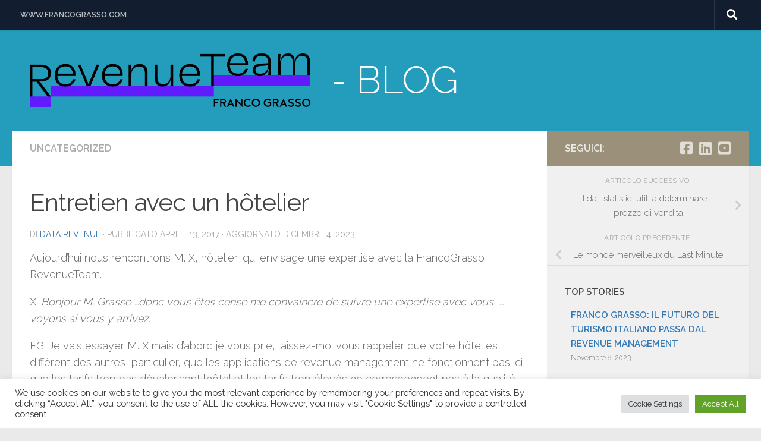

--- FILE ---
content_type: text/html; charset=UTF-8
request_url: https://blog.francograssorevenueteam.com/entretien-avec-un-hotelier/
body_size: 19856
content:
<!DOCTYPE html>
<html class="no-js" lang="it-IT">
<head>
  <meta charset="UTF-8">
  <meta name="viewport" content="width=device-width, initial-scale=1.0">
  <link rel="profile" href="https://gmpg.org/xfn/11" />
  <link rel="pingback" href="https://blog.francograssorevenueteam.com/xmlrpc.php">

  <meta name='robots' content='index, follow, max-image-preview:large, max-snippet:-1, max-video-preview:-1' />
<script>document.documentElement.className = document.documentElement.className.replace("no-js","js");</script>

	<!-- This site is optimized with the Yoast SEO plugin v19.13 - https://yoast.com/wordpress/plugins/seo/ -->
	<title>Entretien avec un hôtelier - BLOG Franco Grasso Revenue Team</title>
	<link rel="canonical" href="https://blog.francograssorevenueteam.com/entretien-avec-un-hotelier/" />
	<meta property="og:locale" content="it_IT" />
	<meta property="og:type" content="article" />
	<meta property="og:title" content="Entretien avec un hôtelier - BLOG Franco Grasso Revenue Team" />
	<meta property="og:description" content="Que se passe-t-il lorsque nous rencontrons pour la premiere fois un hôtelier qui doit decider de se fier ou non a notre expertise revenue? Nous vous raccontons pas a pas les doutes et les perplexites communs a la majorite de nos interlocuteurs…" />
	<meta property="og:url" content="https://blog.francograssorevenueteam.com/entretien-avec-un-hotelier/" />
	<meta property="og:site_name" content="BLOG Franco Grasso Revenue Team" />
	<meta property="article:published_time" content="2017-04-13T09:48:56+00:00" />
	<meta property="article:modified_time" content="2023-12-04T17:36:16+00:00" />
	<meta name="author" content="Data Revenue" />
	<meta name="twitter:card" content="summary_large_image" />
	<meta name="twitter:label1" content="Scritto da" />
	<meta name="twitter:data1" content="Data Revenue" />
	<meta name="twitter:label2" content="Tempo di lettura stimato" />
	<meta name="twitter:data2" content="5 minuti" />
	<script type="application/ld+json" class="yoast-schema-graph">{"@context":"https://schema.org","@graph":[{"@type":"Article","@id":"https://blog.francograssorevenueteam.com/entretien-avec-un-hotelier/#article","isPartOf":{"@id":"https://blog.francograssorevenueteam.com/entretien-avec-un-hotelier/"},"author":{"name":"Data Revenue","@id":"https://blog.francograssorevenueteam.com/#/schema/person/88c568a0c991339a16bb053969f7f752"},"headline":"Entretien avec un hôtelier","datePublished":"2017-04-13T09:48:56+00:00","dateModified":"2023-12-04T17:36:16+00:00","mainEntityOfPage":{"@id":"https://blog.francograssorevenueteam.com/entretien-avec-un-hotelier/"},"wordCount":1199,"commentCount":0,"publisher":{"@id":"https://blog.francograssorevenueteam.com/#organization"},"image":{"@id":"https://blog.francograssorevenueteam.com/entretien-avec-un-hotelier/#primaryimage"},"thumbnailUrl":"","keywords":["RT"],"articleSection":["Uncategorized"],"inLanguage":"it-IT","potentialAction":[{"@type":"CommentAction","name":"Comment","target":["https://blog.francograssorevenueteam.com/entretien-avec-un-hotelier/#respond"]}]},{"@type":"WebPage","@id":"https://blog.francograssorevenueteam.com/entretien-avec-un-hotelier/","url":"https://blog.francograssorevenueteam.com/entretien-avec-un-hotelier/","name":"Entretien avec un hôtelier - BLOG Franco Grasso Revenue Team","isPartOf":{"@id":"https://blog.francograssorevenueteam.com/#website"},"primaryImageOfPage":{"@id":"https://blog.francograssorevenueteam.com/entretien-avec-un-hotelier/#primaryimage"},"image":{"@id":"https://blog.francograssorevenueteam.com/entretien-avec-un-hotelier/#primaryimage"},"thumbnailUrl":"","datePublished":"2017-04-13T09:48:56+00:00","dateModified":"2023-12-04T17:36:16+00:00","breadcrumb":{"@id":"https://blog.francograssorevenueteam.com/entretien-avec-un-hotelier/#breadcrumb"},"inLanguage":"it-IT","potentialAction":[{"@type":"ReadAction","target":["https://blog.francograssorevenueteam.com/entretien-avec-un-hotelier/"]}]},{"@type":"ImageObject","inLanguage":"it-IT","@id":"https://blog.francograssorevenueteam.com/entretien-avec-un-hotelier/#primaryimage","url":"","contentUrl":""},{"@type":"BreadcrumbList","@id":"https://blog.francograssorevenueteam.com/entretien-avec-un-hotelier/#breadcrumb","itemListElement":[{"@type":"ListItem","position":1,"name":"Home","item":"https://blog.francograssorevenueteam.com/"},{"@type":"ListItem","position":2,"name":"Entretien avec un hôtelier"}]},{"@type":"WebSite","@id":"https://blog.francograssorevenueteam.com/#website","url":"https://blog.francograssorevenueteam.com/","name":"BLOG Franco Grasso Revenue Team","description":" - BLOG","publisher":{"@id":"https://blog.francograssorevenueteam.com/#organization"},"potentialAction":[{"@type":"SearchAction","target":{"@type":"EntryPoint","urlTemplate":"https://blog.francograssorevenueteam.com/?s={search_term_string}"},"query-input":"required name=search_term_string"}],"inLanguage":"it-IT"},{"@type":"Organization","@id":"https://blog.francograssorevenueteam.com/#organization","name":"BLOG Franco Grasso Revenue Team","url":"https://blog.francograssorevenueteam.com/","logo":{"@type":"ImageObject","inLanguage":"it-IT","@id":"https://blog.francograssorevenueteam.com/#/schema/logo/image/","url":"https://blog.francograssorevenueteam.com/wp-content/uploads/2022/11/RT-logo_associato_positivo_rgb.png","contentUrl":"https://blog.francograssorevenueteam.com/wp-content/uploads/2022/11/RT-logo_associato_positivo_rgb.png","width":6201,"height":1182,"caption":"BLOG Franco Grasso Revenue Team"},"image":{"@id":"https://blog.francograssorevenueteam.com/#/schema/logo/image/"}},{"@type":"Person","@id":"https://blog.francograssorevenueteam.com/#/schema/person/88c568a0c991339a16bb053969f7f752","name":"Data Revenue","image":{"@type":"ImageObject","inLanguage":"it-IT","@id":"https://blog.francograssorevenueteam.com/#/schema/person/image/","url":"https://secure.gravatar.com/avatar/5f6f50d6a7d2424c589c9cd4a25eec24?s=96&d=mm&r=g","contentUrl":"https://secure.gravatar.com/avatar/5f6f50d6a7d2424c589c9cd4a25eec24?s=96&d=mm&r=g","caption":"Data Revenue"},"url":"https://blog.francograssorevenueteam.com/author/centro-studi-revenue/"}]}</script>
	<!-- / Yoast SEO plugin. -->


<link rel="alternate" type="application/rss+xml" title="BLOG Franco Grasso Revenue Team &raquo; Feed" href="https://blog.francograssorevenueteam.com/feed/" />
<link rel="alternate" type="application/rss+xml" title="BLOG Franco Grasso Revenue Team &raquo; Feed dei commenti" href="https://blog.francograssorevenueteam.com/comments/feed/" />
<link id="hu-user-gfont" href="//fonts.googleapis.com/css?family=Raleway:400,300,600" rel="stylesheet" type="text/css"><link rel="alternate" type="application/rss+xml" title="BLOG Franco Grasso Revenue Team &raquo; Entretien avec un hôtelier Feed dei commenti" href="https://blog.francograssorevenueteam.com/entretien-avec-un-hotelier/feed/" />
<script>
window._wpemojiSettings = {"baseUrl":"https:\/\/s.w.org\/images\/core\/emoji\/14.0.0\/72x72\/","ext":".png","svgUrl":"https:\/\/s.w.org\/images\/core\/emoji\/14.0.0\/svg\/","svgExt":".svg","source":{"concatemoji":"https:\/\/blog.francograssorevenueteam.com\/wp-includes\/js\/wp-emoji-release.min.js?ver=6.1.1"}};
/*! This file is auto-generated */
!function(e,a,t){var n,r,o,i=a.createElement("canvas"),p=i.getContext&&i.getContext("2d");function s(e,t){var a=String.fromCharCode,e=(p.clearRect(0,0,i.width,i.height),p.fillText(a.apply(this,e),0,0),i.toDataURL());return p.clearRect(0,0,i.width,i.height),p.fillText(a.apply(this,t),0,0),e===i.toDataURL()}function c(e){var t=a.createElement("script");t.src=e,t.defer=t.type="text/javascript",a.getElementsByTagName("head")[0].appendChild(t)}for(o=Array("flag","emoji"),t.supports={everything:!0,everythingExceptFlag:!0},r=0;r<o.length;r++)t.supports[o[r]]=function(e){if(p&&p.fillText)switch(p.textBaseline="top",p.font="600 32px Arial",e){case"flag":return s([127987,65039,8205,9895,65039],[127987,65039,8203,9895,65039])?!1:!s([55356,56826,55356,56819],[55356,56826,8203,55356,56819])&&!s([55356,57332,56128,56423,56128,56418,56128,56421,56128,56430,56128,56423,56128,56447],[55356,57332,8203,56128,56423,8203,56128,56418,8203,56128,56421,8203,56128,56430,8203,56128,56423,8203,56128,56447]);case"emoji":return!s([129777,127995,8205,129778,127999],[129777,127995,8203,129778,127999])}return!1}(o[r]),t.supports.everything=t.supports.everything&&t.supports[o[r]],"flag"!==o[r]&&(t.supports.everythingExceptFlag=t.supports.everythingExceptFlag&&t.supports[o[r]]);t.supports.everythingExceptFlag=t.supports.everythingExceptFlag&&!t.supports.flag,t.DOMReady=!1,t.readyCallback=function(){t.DOMReady=!0},t.supports.everything||(n=function(){t.readyCallback()},a.addEventListener?(a.addEventListener("DOMContentLoaded",n,!1),e.addEventListener("load",n,!1)):(e.attachEvent("onload",n),a.attachEvent("onreadystatechange",function(){"complete"===a.readyState&&t.readyCallback()})),(e=t.source||{}).concatemoji?c(e.concatemoji):e.wpemoji&&e.twemoji&&(c(e.twemoji),c(e.wpemoji)))}(window,document,window._wpemojiSettings);
</script>
<style>
img.wp-smiley,
img.emoji {
	display: inline !important;
	border: none !important;
	box-shadow: none !important;
	height: 1em !important;
	width: 1em !important;
	margin: 0 0.07em !important;
	vertical-align: -0.1em !important;
	background: none !important;
	padding: 0 !important;
}
</style>
	<link rel='stylesheet' id='wp-block-library-css' href='https://blog.francograssorevenueteam.com/wp-includes/css/dist/block-library/style.min.css?ver=6.1.1' media='all' />
<link rel='stylesheet' id='classic-theme-styles-css' href='https://blog.francograssorevenueteam.com/wp-includes/css/classic-themes.min.css?ver=1' media='all' />
<style id='global-styles-inline-css'>
body{--wp--preset--color--black: #000000;--wp--preset--color--cyan-bluish-gray: #abb8c3;--wp--preset--color--white: #ffffff;--wp--preset--color--pale-pink: #f78da7;--wp--preset--color--vivid-red: #cf2e2e;--wp--preset--color--luminous-vivid-orange: #ff6900;--wp--preset--color--luminous-vivid-amber: #fcb900;--wp--preset--color--light-green-cyan: #7bdcb5;--wp--preset--color--vivid-green-cyan: #00d084;--wp--preset--color--pale-cyan-blue: #8ed1fc;--wp--preset--color--vivid-cyan-blue: #0693e3;--wp--preset--color--vivid-purple: #9b51e0;--wp--preset--gradient--vivid-cyan-blue-to-vivid-purple: linear-gradient(135deg,rgba(6,147,227,1) 0%,rgb(155,81,224) 100%);--wp--preset--gradient--light-green-cyan-to-vivid-green-cyan: linear-gradient(135deg,rgb(122,220,180) 0%,rgb(0,208,130) 100%);--wp--preset--gradient--luminous-vivid-amber-to-luminous-vivid-orange: linear-gradient(135deg,rgba(252,185,0,1) 0%,rgba(255,105,0,1) 100%);--wp--preset--gradient--luminous-vivid-orange-to-vivid-red: linear-gradient(135deg,rgba(255,105,0,1) 0%,rgb(207,46,46) 100%);--wp--preset--gradient--very-light-gray-to-cyan-bluish-gray: linear-gradient(135deg,rgb(238,238,238) 0%,rgb(169,184,195) 100%);--wp--preset--gradient--cool-to-warm-spectrum: linear-gradient(135deg,rgb(74,234,220) 0%,rgb(151,120,209) 20%,rgb(207,42,186) 40%,rgb(238,44,130) 60%,rgb(251,105,98) 80%,rgb(254,248,76) 100%);--wp--preset--gradient--blush-light-purple: linear-gradient(135deg,rgb(255,206,236) 0%,rgb(152,150,240) 100%);--wp--preset--gradient--blush-bordeaux: linear-gradient(135deg,rgb(254,205,165) 0%,rgb(254,45,45) 50%,rgb(107,0,62) 100%);--wp--preset--gradient--luminous-dusk: linear-gradient(135deg,rgb(255,203,112) 0%,rgb(199,81,192) 50%,rgb(65,88,208) 100%);--wp--preset--gradient--pale-ocean: linear-gradient(135deg,rgb(255,245,203) 0%,rgb(182,227,212) 50%,rgb(51,167,181) 100%);--wp--preset--gradient--electric-grass: linear-gradient(135deg,rgb(202,248,128) 0%,rgb(113,206,126) 100%);--wp--preset--gradient--midnight: linear-gradient(135deg,rgb(2,3,129) 0%,rgb(40,116,252) 100%);--wp--preset--duotone--dark-grayscale: url('#wp-duotone-dark-grayscale');--wp--preset--duotone--grayscale: url('#wp-duotone-grayscale');--wp--preset--duotone--purple-yellow: url('#wp-duotone-purple-yellow');--wp--preset--duotone--blue-red: url('#wp-duotone-blue-red');--wp--preset--duotone--midnight: url('#wp-duotone-midnight');--wp--preset--duotone--magenta-yellow: url('#wp-duotone-magenta-yellow');--wp--preset--duotone--purple-green: url('#wp-duotone-purple-green');--wp--preset--duotone--blue-orange: url('#wp-duotone-blue-orange');--wp--preset--font-size--small: 13px;--wp--preset--font-size--medium: 20px;--wp--preset--font-size--large: 36px;--wp--preset--font-size--x-large: 42px;--wp--preset--spacing--20: 0.44rem;--wp--preset--spacing--30: 0.67rem;--wp--preset--spacing--40: 1rem;--wp--preset--spacing--50: 1.5rem;--wp--preset--spacing--60: 2.25rem;--wp--preset--spacing--70: 3.38rem;--wp--preset--spacing--80: 5.06rem;}:where(.is-layout-flex){gap: 0.5em;}body .is-layout-flow > .alignleft{float: left;margin-inline-start: 0;margin-inline-end: 2em;}body .is-layout-flow > .alignright{float: right;margin-inline-start: 2em;margin-inline-end: 0;}body .is-layout-flow > .aligncenter{margin-left: auto !important;margin-right: auto !important;}body .is-layout-constrained > .alignleft{float: left;margin-inline-start: 0;margin-inline-end: 2em;}body .is-layout-constrained > .alignright{float: right;margin-inline-start: 2em;margin-inline-end: 0;}body .is-layout-constrained > .aligncenter{margin-left: auto !important;margin-right: auto !important;}body .is-layout-constrained > :where(:not(.alignleft):not(.alignright):not(.alignfull)){max-width: var(--wp--style--global--content-size);margin-left: auto !important;margin-right: auto !important;}body .is-layout-constrained > .alignwide{max-width: var(--wp--style--global--wide-size);}body .is-layout-flex{display: flex;}body .is-layout-flex{flex-wrap: wrap;align-items: center;}body .is-layout-flex > *{margin: 0;}:where(.wp-block-columns.is-layout-flex){gap: 2em;}.has-black-color{color: var(--wp--preset--color--black) !important;}.has-cyan-bluish-gray-color{color: var(--wp--preset--color--cyan-bluish-gray) !important;}.has-white-color{color: var(--wp--preset--color--white) !important;}.has-pale-pink-color{color: var(--wp--preset--color--pale-pink) !important;}.has-vivid-red-color{color: var(--wp--preset--color--vivid-red) !important;}.has-luminous-vivid-orange-color{color: var(--wp--preset--color--luminous-vivid-orange) !important;}.has-luminous-vivid-amber-color{color: var(--wp--preset--color--luminous-vivid-amber) !important;}.has-light-green-cyan-color{color: var(--wp--preset--color--light-green-cyan) !important;}.has-vivid-green-cyan-color{color: var(--wp--preset--color--vivid-green-cyan) !important;}.has-pale-cyan-blue-color{color: var(--wp--preset--color--pale-cyan-blue) !important;}.has-vivid-cyan-blue-color{color: var(--wp--preset--color--vivid-cyan-blue) !important;}.has-vivid-purple-color{color: var(--wp--preset--color--vivid-purple) !important;}.has-black-background-color{background-color: var(--wp--preset--color--black) !important;}.has-cyan-bluish-gray-background-color{background-color: var(--wp--preset--color--cyan-bluish-gray) !important;}.has-white-background-color{background-color: var(--wp--preset--color--white) !important;}.has-pale-pink-background-color{background-color: var(--wp--preset--color--pale-pink) !important;}.has-vivid-red-background-color{background-color: var(--wp--preset--color--vivid-red) !important;}.has-luminous-vivid-orange-background-color{background-color: var(--wp--preset--color--luminous-vivid-orange) !important;}.has-luminous-vivid-amber-background-color{background-color: var(--wp--preset--color--luminous-vivid-amber) !important;}.has-light-green-cyan-background-color{background-color: var(--wp--preset--color--light-green-cyan) !important;}.has-vivid-green-cyan-background-color{background-color: var(--wp--preset--color--vivid-green-cyan) !important;}.has-pale-cyan-blue-background-color{background-color: var(--wp--preset--color--pale-cyan-blue) !important;}.has-vivid-cyan-blue-background-color{background-color: var(--wp--preset--color--vivid-cyan-blue) !important;}.has-vivid-purple-background-color{background-color: var(--wp--preset--color--vivid-purple) !important;}.has-black-border-color{border-color: var(--wp--preset--color--black) !important;}.has-cyan-bluish-gray-border-color{border-color: var(--wp--preset--color--cyan-bluish-gray) !important;}.has-white-border-color{border-color: var(--wp--preset--color--white) !important;}.has-pale-pink-border-color{border-color: var(--wp--preset--color--pale-pink) !important;}.has-vivid-red-border-color{border-color: var(--wp--preset--color--vivid-red) !important;}.has-luminous-vivid-orange-border-color{border-color: var(--wp--preset--color--luminous-vivid-orange) !important;}.has-luminous-vivid-amber-border-color{border-color: var(--wp--preset--color--luminous-vivid-amber) !important;}.has-light-green-cyan-border-color{border-color: var(--wp--preset--color--light-green-cyan) !important;}.has-vivid-green-cyan-border-color{border-color: var(--wp--preset--color--vivid-green-cyan) !important;}.has-pale-cyan-blue-border-color{border-color: var(--wp--preset--color--pale-cyan-blue) !important;}.has-vivid-cyan-blue-border-color{border-color: var(--wp--preset--color--vivid-cyan-blue) !important;}.has-vivid-purple-border-color{border-color: var(--wp--preset--color--vivid-purple) !important;}.has-vivid-cyan-blue-to-vivid-purple-gradient-background{background: var(--wp--preset--gradient--vivid-cyan-blue-to-vivid-purple) !important;}.has-light-green-cyan-to-vivid-green-cyan-gradient-background{background: var(--wp--preset--gradient--light-green-cyan-to-vivid-green-cyan) !important;}.has-luminous-vivid-amber-to-luminous-vivid-orange-gradient-background{background: var(--wp--preset--gradient--luminous-vivid-amber-to-luminous-vivid-orange) !important;}.has-luminous-vivid-orange-to-vivid-red-gradient-background{background: var(--wp--preset--gradient--luminous-vivid-orange-to-vivid-red) !important;}.has-very-light-gray-to-cyan-bluish-gray-gradient-background{background: var(--wp--preset--gradient--very-light-gray-to-cyan-bluish-gray) !important;}.has-cool-to-warm-spectrum-gradient-background{background: var(--wp--preset--gradient--cool-to-warm-spectrum) !important;}.has-blush-light-purple-gradient-background{background: var(--wp--preset--gradient--blush-light-purple) !important;}.has-blush-bordeaux-gradient-background{background: var(--wp--preset--gradient--blush-bordeaux) !important;}.has-luminous-dusk-gradient-background{background: var(--wp--preset--gradient--luminous-dusk) !important;}.has-pale-ocean-gradient-background{background: var(--wp--preset--gradient--pale-ocean) !important;}.has-electric-grass-gradient-background{background: var(--wp--preset--gradient--electric-grass) !important;}.has-midnight-gradient-background{background: var(--wp--preset--gradient--midnight) !important;}.has-small-font-size{font-size: var(--wp--preset--font-size--small) !important;}.has-medium-font-size{font-size: var(--wp--preset--font-size--medium) !important;}.has-large-font-size{font-size: var(--wp--preset--font-size--large) !important;}.has-x-large-font-size{font-size: var(--wp--preset--font-size--x-large) !important;}
.wp-block-navigation a:where(:not(.wp-element-button)){color: inherit;}
:where(.wp-block-columns.is-layout-flex){gap: 2em;}
.wp-block-pullquote{font-size: 1.5em;line-height: 1.6;}
</style>
<link rel='stylesheet' id='contact-form-7-css' href='https://blog.francograssorevenueteam.com/wp-content/plugins/contact-form-7/includes/css/styles.css?ver=5.7.2' media='all' />
<link rel='stylesheet' id='cookie-law-info-css' href='https://blog.francograssorevenueteam.com/wp-content/plugins/cookie-law-info/legacy/public/css/cookie-law-info-public.css?ver=3.0.7' media='all' />
<link rel='stylesheet' id='cookie-law-info-gdpr-css' href='https://blog.francograssorevenueteam.com/wp-content/plugins/cookie-law-info/legacy/public/css/cookie-law-info-gdpr.css?ver=3.0.7' media='all' />
<link rel='stylesheet' id='hueman-main-style-css' href='https://blog.francograssorevenueteam.com/wp-content/themes/hueman/assets/front/css/main.min.css?ver=3.7.23' media='all' />
<style id='hueman-main-style-inline-css'>
body { font-family:'Raleway', Arial, sans-serif;font-size:1.00rem }@media only screen and (min-width: 720px) {
        .nav > li { font-size:1.00rem; }
      }::selection { background-color: #337ab7; }
::-moz-selection { background-color: #337ab7; }a,a>span.hu-external::after,.themeform label .required,#flexslider-featured .flex-direction-nav .flex-next:hover,#flexslider-featured .flex-direction-nav .flex-prev:hover,.post-hover:hover .post-title a,.post-title a:hover,.sidebar.s1 .post-nav li a:hover i,.content .post-nav li a:hover i,.post-related a:hover,.sidebar.s1 .widget_rss ul li a,#footer .widget_rss ul li a,.sidebar.s1 .widget_calendar a,#footer .widget_calendar a,.sidebar.s1 .alx-tab .tab-item-category a,.sidebar.s1 .alx-posts .post-item-category a,.sidebar.s1 .alx-tab li:hover .tab-item-title a,.sidebar.s1 .alx-tab li:hover .tab-item-comment a,.sidebar.s1 .alx-posts li:hover .post-item-title a,#footer .alx-tab .tab-item-category a,#footer .alx-posts .post-item-category a,#footer .alx-tab li:hover .tab-item-title a,#footer .alx-tab li:hover .tab-item-comment a,#footer .alx-posts li:hover .post-item-title a,.comment-tabs li.active a,.comment-awaiting-moderation,.child-menu a:hover,.child-menu .current_page_item > a,.wp-pagenavi a{ color: #337ab7; }input[type="submit"],.themeform button[type="submit"],.sidebar.s1 .sidebar-top,.sidebar.s1 .sidebar-toggle,#flexslider-featured .flex-control-nav li a.flex-active,.post-tags a:hover,.sidebar.s1 .widget_calendar caption,#footer .widget_calendar caption,.author-bio .bio-avatar:after,.commentlist li.bypostauthor > .comment-body:after,.commentlist li.comment-author-admin > .comment-body:after{ background-color: #337ab7; }.post-format .format-container { border-color: #337ab7; }.sidebar.s1 .alx-tabs-nav li.active a,#footer .alx-tabs-nav li.active a,.comment-tabs li.active a,.wp-pagenavi a:hover,.wp-pagenavi a:active,.wp-pagenavi span.current{ border-bottom-color: #337ab7!important; }.is-scrolled #header #nav-mobile { background-color: #454e5c; background-color: rgba(69,78,92,0.90) }.site-title a img { max-height: 90px; }
</style>
<link rel='stylesheet' id='hueman-font-awesome-css' href='https://blog.francograssorevenueteam.com/wp-content/themes/hueman/assets/front/css/font-awesome.min.css?ver=3.7.23' media='all' />
<script src='https://blog.francograssorevenueteam.com/wp-includes/js/jquery/jquery.min.js?ver=3.6.1' id='jquery-core-js'></script>
<script src='https://blog.francograssorevenueteam.com/wp-includes/js/jquery/jquery-migrate.min.js?ver=3.3.2' id='jquery-migrate-js'></script>
<script id='cookie-law-info-js-extra'>
var Cli_Data = {"nn_cookie_ids":[],"cookielist":[],"non_necessary_cookies":[],"ccpaEnabled":"","ccpaRegionBased":"","ccpaBarEnabled":"","strictlyEnabled":["necessary","obligatoire"],"ccpaType":"gdpr","js_blocking":"1","custom_integration":"","triggerDomRefresh":"","secure_cookies":""};
var cli_cookiebar_settings = {"animate_speed_hide":"500","animate_speed_show":"500","background":"#FFF","border":"#b1a6a6c2","border_on":"","button_1_button_colour":"#61a229","button_1_button_hover":"#4e8221","button_1_link_colour":"#fff","button_1_as_button":"1","button_1_new_win":"","button_2_button_colour":"#333","button_2_button_hover":"#292929","button_2_link_colour":"#444","button_2_as_button":"","button_2_hidebar":"","button_3_button_colour":"#dedfe0","button_3_button_hover":"#b2b2b3","button_3_link_colour":"#333333","button_3_as_button":"1","button_3_new_win":"","button_4_button_colour":"#dedfe0","button_4_button_hover":"#b2b2b3","button_4_link_colour":"#333333","button_4_as_button":"1","button_7_button_colour":"#61a229","button_7_button_hover":"#4e8221","button_7_link_colour":"#fff","button_7_as_button":"1","button_7_new_win":"","font_family":"inherit","header_fix":"","notify_animate_hide":"1","notify_animate_show":"","notify_div_id":"#cookie-law-info-bar","notify_position_horizontal":"right","notify_position_vertical":"bottom","scroll_close":"","scroll_close_reload":"","accept_close_reload":"","reject_close_reload":"","showagain_tab":"","showagain_background":"#fff","showagain_border":"#000","showagain_div_id":"#cookie-law-info-again","showagain_x_position":"100px","text":"#333333","show_once_yn":"","show_once":"10000","logging_on":"","as_popup":"","popup_overlay":"1","bar_heading_text":"","cookie_bar_as":"banner","popup_showagain_position":"bottom-right","widget_position":"left"};
var log_object = {"ajax_url":"https:\/\/blog.francograssorevenueteam.com\/wp-admin\/admin-ajax.php"};
</script>
<script src='https://blog.francograssorevenueteam.com/wp-content/plugins/cookie-law-info/legacy/public/js/cookie-law-info-public.js?ver=3.0.7' id='cookie-law-info-js'></script>
<link rel="https://api.w.org/" href="https://blog.francograssorevenueteam.com/wp-json/" /><link rel="alternate" type="application/json" href="https://blog.francograssorevenueteam.com/wp-json/wp/v2/posts/9165" /><link rel="EditURI" type="application/rsd+xml" title="RSD" href="https://blog.francograssorevenueteam.com/xmlrpc.php?rsd" />
<link rel="wlwmanifest" type="application/wlwmanifest+xml" href="https://blog.francograssorevenueteam.com/wp-includes/wlwmanifest.xml" />
<meta name="generator" content="WordPress 6.1.1" />
<link rel='shortlink' href='https://blog.francograssorevenueteam.com/?p=9165' />
<link rel="alternate" type="application/json+oembed" href="https://blog.francograssorevenueteam.com/wp-json/oembed/1.0/embed?url=https%3A%2F%2Fblog.francograssorevenueteam.com%2Fentretien-avec-un-hotelier%2F" />
<link rel="alternate" type="text/xml+oembed" href="https://blog.francograssorevenueteam.com/wp-json/oembed/1.0/embed?url=https%3A%2F%2Fblog.francograssorevenueteam.com%2Fentretien-avec-un-hotelier%2F&#038;format=xml" />
    <link rel="preload" as="font" type="font/woff2" href="https://blog.francograssorevenueteam.com/wp-content/themes/hueman/assets/front/webfonts/fa-brands-400.woff2?v=5.15.2" crossorigin="anonymous"/>
    <link rel="preload" as="font" type="font/woff2" href="https://blog.francograssorevenueteam.com/wp-content/themes/hueman/assets/front/webfonts/fa-regular-400.woff2?v=5.15.2" crossorigin="anonymous"/>
    <link rel="preload" as="font" type="font/woff2" href="https://blog.francograssorevenueteam.com/wp-content/themes/hueman/assets/front/webfonts/fa-solid-900.woff2?v=5.15.2" crossorigin="anonymous"/>
  <!--[if lt IE 9]>
<script src="https://blog.francograssorevenueteam.com/wp-content/themes/hueman/assets/front/js/ie/html5shiv-printshiv.min.js"></script>
<script src="https://blog.francograssorevenueteam.com/wp-content/themes/hueman/assets/front/js/ie/selectivizr.js"></script>
<![endif]-->
		<style id="wp-custom-css">
			#header {
    background: #239DBB;
    padding-bottom: 60px;
}
.a-link-fgrt {
	text-transform: uppercase;
	font-weight: 700;
	font-size: 0.8rem !important;
}
.site-description {
    font-size: 4em;
    color: #fff;
    color: rgba(255,255,255,1);
    float: left;
    margin-left: 35px;
    line-height: 60px;
    padding: 25px 0;
    font-style: normal;
    font-weight: 300;
}
input[type="submit"], .themeform button[type="submit"], .sidebar.s1 .sidebar-top, .sidebar.s1 .sidebar-toggle, #flexslider-featured .flex-control-nav li a.flex-active, .post-tags a:hover, .sidebar.s1 .widget_calendar caption, #footer .widget_calendar caption, .author-bio .bio-avatar:after, .commentlist li.bypostauthor > .comment-body:after, .commentlist li.comment-author-admin > .comment-body:after {
    background-color: #9B917A;
}
.top-stories-list li {
	padding: 15px 10px;
}
.top-stories-list li a {
	color: #337ab7;
	font-weight: 600;
	text-transform: uppercase
}
.cifre-del-revenue li {
	padding: 15px 10px;
}
.cifre-del-revenue li a {
	color: #666666;
	font-weight: 600;
	text-transform: uppercase
}
.archives-box li {
	display: inline-block;
}
li.lang-item.current-lang { 
	display: none;
}
li.lang-item a {
	color: #fff
}		</style>
		</head>

<body class="post-template-default single single-post postid-9165 single-format-standard wp-custom-logo wp-embed-responsive col-2cl full-width topbar-enabled header-desktop-sticky header-mobile-sticky hueman-3-7-23 chrome">
<svg xmlns="http://www.w3.org/2000/svg" viewBox="0 0 0 0" width="0" height="0" focusable="false" role="none" style="visibility: hidden; position: absolute; left: -9999px; overflow: hidden;" ><defs><filter id="wp-duotone-dark-grayscale"><feColorMatrix color-interpolation-filters="sRGB" type="matrix" values=" .299 .587 .114 0 0 .299 .587 .114 0 0 .299 .587 .114 0 0 .299 .587 .114 0 0 " /><feComponentTransfer color-interpolation-filters="sRGB" ><feFuncR type="table" tableValues="0 0.49803921568627" /><feFuncG type="table" tableValues="0 0.49803921568627" /><feFuncB type="table" tableValues="0 0.49803921568627" /><feFuncA type="table" tableValues="1 1" /></feComponentTransfer><feComposite in2="SourceGraphic" operator="in" /></filter></defs></svg><svg xmlns="http://www.w3.org/2000/svg" viewBox="0 0 0 0" width="0" height="0" focusable="false" role="none" style="visibility: hidden; position: absolute; left: -9999px; overflow: hidden;" ><defs><filter id="wp-duotone-grayscale"><feColorMatrix color-interpolation-filters="sRGB" type="matrix" values=" .299 .587 .114 0 0 .299 .587 .114 0 0 .299 .587 .114 0 0 .299 .587 .114 0 0 " /><feComponentTransfer color-interpolation-filters="sRGB" ><feFuncR type="table" tableValues="0 1" /><feFuncG type="table" tableValues="0 1" /><feFuncB type="table" tableValues="0 1" /><feFuncA type="table" tableValues="1 1" /></feComponentTransfer><feComposite in2="SourceGraphic" operator="in" /></filter></defs></svg><svg xmlns="http://www.w3.org/2000/svg" viewBox="0 0 0 0" width="0" height="0" focusable="false" role="none" style="visibility: hidden; position: absolute; left: -9999px; overflow: hidden;" ><defs><filter id="wp-duotone-purple-yellow"><feColorMatrix color-interpolation-filters="sRGB" type="matrix" values=" .299 .587 .114 0 0 .299 .587 .114 0 0 .299 .587 .114 0 0 .299 .587 .114 0 0 " /><feComponentTransfer color-interpolation-filters="sRGB" ><feFuncR type="table" tableValues="0.54901960784314 0.98823529411765" /><feFuncG type="table" tableValues="0 1" /><feFuncB type="table" tableValues="0.71764705882353 0.25490196078431" /><feFuncA type="table" tableValues="1 1" /></feComponentTransfer><feComposite in2="SourceGraphic" operator="in" /></filter></defs></svg><svg xmlns="http://www.w3.org/2000/svg" viewBox="0 0 0 0" width="0" height="0" focusable="false" role="none" style="visibility: hidden; position: absolute; left: -9999px; overflow: hidden;" ><defs><filter id="wp-duotone-blue-red"><feColorMatrix color-interpolation-filters="sRGB" type="matrix" values=" .299 .587 .114 0 0 .299 .587 .114 0 0 .299 .587 .114 0 0 .299 .587 .114 0 0 " /><feComponentTransfer color-interpolation-filters="sRGB" ><feFuncR type="table" tableValues="0 1" /><feFuncG type="table" tableValues="0 0.27843137254902" /><feFuncB type="table" tableValues="0.5921568627451 0.27843137254902" /><feFuncA type="table" tableValues="1 1" /></feComponentTransfer><feComposite in2="SourceGraphic" operator="in" /></filter></defs></svg><svg xmlns="http://www.w3.org/2000/svg" viewBox="0 0 0 0" width="0" height="0" focusable="false" role="none" style="visibility: hidden; position: absolute; left: -9999px; overflow: hidden;" ><defs><filter id="wp-duotone-midnight"><feColorMatrix color-interpolation-filters="sRGB" type="matrix" values=" .299 .587 .114 0 0 .299 .587 .114 0 0 .299 .587 .114 0 0 .299 .587 .114 0 0 " /><feComponentTransfer color-interpolation-filters="sRGB" ><feFuncR type="table" tableValues="0 0" /><feFuncG type="table" tableValues="0 0.64705882352941" /><feFuncB type="table" tableValues="0 1" /><feFuncA type="table" tableValues="1 1" /></feComponentTransfer><feComposite in2="SourceGraphic" operator="in" /></filter></defs></svg><svg xmlns="http://www.w3.org/2000/svg" viewBox="0 0 0 0" width="0" height="0" focusable="false" role="none" style="visibility: hidden; position: absolute; left: -9999px; overflow: hidden;" ><defs><filter id="wp-duotone-magenta-yellow"><feColorMatrix color-interpolation-filters="sRGB" type="matrix" values=" .299 .587 .114 0 0 .299 .587 .114 0 0 .299 .587 .114 0 0 .299 .587 .114 0 0 " /><feComponentTransfer color-interpolation-filters="sRGB" ><feFuncR type="table" tableValues="0.78039215686275 1" /><feFuncG type="table" tableValues="0 0.94901960784314" /><feFuncB type="table" tableValues="0.35294117647059 0.47058823529412" /><feFuncA type="table" tableValues="1 1" /></feComponentTransfer><feComposite in2="SourceGraphic" operator="in" /></filter></defs></svg><svg xmlns="http://www.w3.org/2000/svg" viewBox="0 0 0 0" width="0" height="0" focusable="false" role="none" style="visibility: hidden; position: absolute; left: -9999px; overflow: hidden;" ><defs><filter id="wp-duotone-purple-green"><feColorMatrix color-interpolation-filters="sRGB" type="matrix" values=" .299 .587 .114 0 0 .299 .587 .114 0 0 .299 .587 .114 0 0 .299 .587 .114 0 0 " /><feComponentTransfer color-interpolation-filters="sRGB" ><feFuncR type="table" tableValues="0.65098039215686 0.40392156862745" /><feFuncG type="table" tableValues="0 1" /><feFuncB type="table" tableValues="0.44705882352941 0.4" /><feFuncA type="table" tableValues="1 1" /></feComponentTransfer><feComposite in2="SourceGraphic" operator="in" /></filter></defs></svg><svg xmlns="http://www.w3.org/2000/svg" viewBox="0 0 0 0" width="0" height="0" focusable="false" role="none" style="visibility: hidden; position: absolute; left: -9999px; overflow: hidden;" ><defs><filter id="wp-duotone-blue-orange"><feColorMatrix color-interpolation-filters="sRGB" type="matrix" values=" .299 .587 .114 0 0 .299 .587 .114 0 0 .299 .587 .114 0 0 .299 .587 .114 0 0 " /><feComponentTransfer color-interpolation-filters="sRGB" ><feFuncR type="table" tableValues="0.098039215686275 1" /><feFuncG type="table" tableValues="0 0.66274509803922" /><feFuncB type="table" tableValues="0.84705882352941 0.41960784313725" /><feFuncA type="table" tableValues="1 1" /></feComponentTransfer><feComposite in2="SourceGraphic" operator="in" /></filter></defs></svg><div id="wrapper">
  <a class="screen-reader-text skip-link" href="#content">Salta al contenuto</a>
  
  <header id="header" class="specific-mobile-menu-on one-mobile-menu mobile_menu header-ads-desktop  topbar-transparent no-header-img">
        <nav class="nav-container group mobile-menu mobile-sticky " id="nav-mobile" data-menu-id="header-1">
  <div class="mobile-title-logo-in-header"><p class="site-title">                  <a class="custom-logo-link" href="https://blog.francograssorevenueteam.com/" rel="home" title="BLOG Franco Grasso Revenue Team | Home page"><img src="https://blog.francograssorevenueteam.com/wp-content/uploads/2022/02/FGRT-LOGO-bianco-sfondo-trasparente.png" alt="BLOG Franco Grasso Revenue Team" width="1000" height="533"/></a>                </p></div>
        
                    <!-- <div class="ham__navbar-toggler collapsed" aria-expanded="false">
          <div class="ham__navbar-span-wrapper">
            <span class="ham-toggler-menu__span"></span>
          </div>
        </div> -->
        <button class="ham__navbar-toggler-two collapsed" title="Menu" aria-expanded="false">
          <span class="ham__navbar-span-wrapper">
            <span class="line line-1"></span>
            <span class="line line-2"></span>
            <span class="line line-3"></span>
          </span>
        </button>
            
      <div class="nav-text"></div>
      <div class="nav-wrap container">
                  <ul class="nav container-inner group mobile-search">
                            <li>
                  <form role="search" method="get" class="search-form" action="https://blog.francograssorevenueteam.com/">
				<label>
					<span class="screen-reader-text">Ricerca per:</span>
					<input type="search" class="search-field" placeholder="Cerca &hellip;" value="" name="s" />
				</label>
				<input type="submit" class="search-submit" value="Cerca" />
			</form>                </li>
                      </ul>
                <ul id="menu-main-menu" class="nav container-inner group"><li id="menu-item-14984" class="a-link-fgrt menu-item menu-item-type-custom menu-item-object-custom menu-item-14984"><a target="_blank" rel="noopener" href="https://www.francograsso.com">www.francograsso.com</a></li>
</ul>      </div>
</nav><!--/#nav-topbar-->  
        <nav class="nav-container group desktop-menu desktop-sticky " id="nav-topbar" data-menu-id="header-2">
    <div class="nav-text"></div>
  <div class="topbar-toggle-down">
    <i class="fas fa-angle-double-down" aria-hidden="true" data-toggle="down" title="Espandi menu"></i>
    <i class="fas fa-angle-double-up" aria-hidden="true" data-toggle="up" title="Chiudi menu"></i>
  </div>
  <div class="nav-wrap container">
    <ul id="menu-main-menu-1" class="nav container-inner group"><li class="a-link-fgrt menu-item menu-item-type-custom menu-item-object-custom menu-item-14984"><a target="_blank" rel="noopener" href="https://www.francograsso.com">www.francograsso.com</a></li>
</ul>  </div>
      <div id="topbar-header-search" class="container">
      <div class="container-inner">
        <button class="toggle-search"><i class="fas fa-search"></i></button>
        <div class="search-expand">
          <div class="search-expand-inner"><form role="search" method="get" class="search-form" action="https://blog.francograssorevenueteam.com/">
				<label>
					<span class="screen-reader-text">Ricerca per:</span>
					<input type="search" class="search-field" placeholder="Cerca &hellip;" value="" name="s" />
				</label>
				<input type="submit" class="search-submit" value="Cerca" />
			</form></div>
        </div>
      </div><!--/.container-inner-->
    </div><!--/.container-->
  
</nav><!--/#nav-topbar-->  
  <div class="container group">
        <div class="container-inner">

                    <div class="group hu-pad central-header-zone">
                  <div class="logo-tagline-group">
                      <p class="site-title">                  <a class="custom-logo-link" href="https://blog.francograssorevenueteam.com/" rel="home" title="BLOG Franco Grasso Revenue Team | Home page"><img src="https://blog.francograssorevenueteam.com/wp-content/uploads/2022/11/RT-logo_associato_positivo_rgb.png" alt="BLOG Franco Grasso Revenue Team" width="6201" height="1182"/></a>                </p>                                                <p class="site-description"> - BLOG</p>
                                        </div>

                                        <div id="header-widgets">
                          <div id="polylang-3" class="widget widget_polylang"><ul>
	<li class="lang-item lang-item-18 lang-item-it current-lang lang-item-first"><a  lang="it-IT" hreflang="it-IT" href="https://blog.francograssorevenueteam.com/">Italiano</a></li>
</ul>
</div>                      </div><!--/#header-ads-->
                                </div>
      
      
    </div><!--/.container-inner-->
      </div><!--/.container-->

</header><!--/#header-->
  
  <div class="container" id="page">
    <div class="container-inner">
            <div class="main">
        <div class="main-inner group">
          
              <main class="content" id="content">
              <div class="page-title hu-pad group">
          	    		<ul class="meta-single group">
    			<li class="category"><a href="https://blog.francograssorevenueteam.com/category/uncategorized/" rel="category tag">Uncategorized</a></li>
    			    		</ul>
            
    </div><!--/.page-title-->
          <div class="hu-pad group">
              <article class="post-9165 post type-post status-publish format-standard has-post-thumbnail hentry category-uncategorized tag-rt">
    <div class="post-inner group">

      <h1 class="post-title entry-title">Entretien avec un hôtelier</h1>
  <p class="post-byline">
       di     <span class="vcard author">
       <span class="fn"><a href="https://blog.francograssorevenueteam.com/author/centro-studi-revenue/" title="Articoli scritti da Data Revenue" rel="author">Data Revenue</a></span>
     </span>
     &middot;
                            
                                Pubblicato <time class="published" datetime="2017-04-13T11:48:56+00:00">Aprile 13, 2017</time>
                &middot; Aggiornato <time class="updated" datetime="2023-12-04T17:36:16+00:00">Dicembre 4, 2023</time>
                      </p>

                                      <div class="image-container">
                          </div>
              
      <div class="clear"></div>

      <div class="entry themeform">
        <div class="entry-inner">
          <p>Aujourd&#8217;hui nous rencontrons M. X, hôtelier, qui envisage une expertise avec la FrancoGrasso RevenueTeam.</p>
<p>X: <em>Bonjour M. Grasso …donc vous êtes censé me convaincre de suivre une expertise avec vous&nbsp; …voyons si vous y arrivez.</em></p>
<p>FG: Je vais essayer M. X mais d&#8217;abord je vous prie, laissez-moi vous rappeler que votre hôtel est différent des autres, particulier, que les applications de revenue management ne fonctionnent pas ici, que les tarifs trop bas dévalorisent l&#8217;hôtel et les tarifs trop élevés ne correspondent pas à la qualité des chambres.</p>
<p>X: <em>M. Grasso, vous me coupez l&#8217;herbe sous le pied…alors expliquez-moi l&#8217;intérêt devotre expertise dans ce cas.</em></p>
<p>FG: Ehbien pour résumer et être pragmatique, je dirais que cela vous apporteraitau moins une augmentation du revenu par chambre de 15/20 % sur une base annuelle… Pardonnez ma réponse très directe mais je préfère aller droit au but.</p>
<p>X: <em>Nous parlons donc d&#8217;environ 200.000 €.</em></p>
<p>FG: Oui, exactement, nous parlons d&#8217;environ 200.000€ .</p>
<p>X: <em>Et les coûts, de combien augmenteront ils?</em></p>
<p>FG: Selon nos statistiques relatives aux plus de 1000 hôtels que nous suivons, nous parlons de 30/35% qu&#8217;il faudra déduire de l&#8217;augmentation de 200.000€ …quelquefois c&#8217;est moins.</p>
<p>X: <em>Quels sont les coûts qui vont augmenter?</em></p>
<p>FG: Certainement l&#8217;ensemble des coûts variables compte tenu de l&#8217;augmentation de l&#8217;occupation ; sûrement le total des commissions des OTA ; enfin notre rémunération qui est liée, comme vous le savez, à l&#8217;augmentation prévue de vos résultats. Considérez cependant que souvent ces coûts sont en partie compensés par l&#8217;augmentation des ventes de services ajoutés générés par la hausse de l&#8217;occupation. Étant donné que vous avez un restaurant, un bar et un spa, cela pourrait s&#8217;avérer très profitable.</p>
<p>X:<em> Que me reste-t-il donc des chambres?</em></p>
<p>FG: Un bénéfice net d&#8217;environ 130/140.000 euro… ça vous parait peu?</p>
<p>X: <em>Quel autre avantage puis-je envisager?</em></p>
<p>FG: Calculez que le chiffre d&#8217;affaires augmentera encore la deuxième et la troisième année. A partir de la quatrième année cela dépendra un peu des circonstances mais maintenir le chiffre d&#8217;affaires à un niveau aussi haut sera un succès qui durera plusieurs années. Vous devez aussi considérer que dès la deuxième année les coûts commenceront à diminuer avec la désintermédiation, par conséquent la marge totale augmentera d&#8217;année en année.</p>
<p>X: <em>Oh la la mais cette expertise ressemble à un mariage&#8230; Mais combien de temps cela va durer?</em></p>
<p>FG: L&#8217;expertise dure une année, durée qui nous semble utile, pour vous et pour nous, pour avoir un travail profitable et des résultats. Par la suite nous renouvelons le contrat seulement si vous le voulez.</p>
<p>X: <em>Est-ce que cela va affecter la valeur de mon établissement?</em></p>
<p>FG: Bien sûr ! Nous savons tous désormais que la valeur de l&#8217;hôtel est liée à la production chambres, donc en augmentant le revenu par chambres nous faisons croitre également la valeur de l&#8217;hôtel d&#8217;un montant qui correspond plus ou moins à 5 fois l&#8217;augmentation enregistrée sur une base annuelle&#8230; Il s&#8217;agit donc d&#8217;un double avantage à la fois pour la production et pour la valeur marchande de l&#8217;hôtel.</p>
<p>X: <em>Mais si, au lieu d&#8217;augmenter, les revenus devaient diminuer, qui me protégera?</em></p>
<p>FG: M. X, nous sommes liés à l&#8217;augmentation que nous estimons et, après 12 ans d&#8217;expertises, nous savons bien reconnaitre les hôtels qui peuvent donner des marges. À cet égard, nous avons développé notre propre indice interne, fruit de décennies d&#8217;analyse statistique, l&#8217;Indice de Pénétration Revenue. Il nous procure des données précises sur la possible augmentation du chiffre d&#8217;affaires en fonction de la gestion de la structure qui va ensuite adopter nos techniques. Nous n&#8217;avons aucun intérêt à envisager une expertise avec des établissements avec un faible potentiel d&#8217;Indice de Pénétration Revenue&#8230;&nbsp; En outre, vous pouvez vous informer, nous avons sur notre site une très longue liste d&#8217;hôtels que nous suivons, que vous pouvez contacter quand vous le voulez. Croyez-moi, ça n&#8217;est jamais arrivé à personne.</p>
<p>X: <em>Comment cela fonctionne-t-il, techniquement parlant ? Devons-nous investir quelque chose pour cela?</em></p>
<p>FG: Non seulement vous ne devez rien investir mais en plus nous soulageons l&#8217;équipe de réception d&#8217;une grande quantité de travail et nous la formons à travers un dialogue quotidien avec le forecast manager qui sera assigné et qui sera à sa disposition, tout comme les 30 autres membres de la Revenue Team, 24h/24.</p>
<p>X: <em>M. Grasso, dites-moi un point négatif sinon vais croire que votre histoire est trop belle pour y croire.</em></p>
<p>FG: Le plus important est le prix du changement. C&#8217;est le seul prix dont vous devrez vraiment vous soucier dans la mesure où nous allons appliquer des nouvelles stratégies qui vont susciter un inconfort et peut-être une certaine perplexité, mais qui disparaitront dès que les résultats seront là.</p>
<p>De plus, même si nous avons toujours augmenté le chiffre d&#8217;affaires et les bénéfices des hôtels, tous les hôteliers n&#8217;ont pas été satisfaits parce que certains d&#8217;entre eux, aux prises avec des crédits et des coûts de gestion trop lourds, ne parvenaient pas à compenser les pertes financières. Malheureusement, il s&#8217;agit là d&#8217;un sujet sur lequel nous ne pouvons pas faire grand-chose sinon atténuer les pertes.</p>
<p>Je n&#8217;arrive pas à trouver d&#8217;autres contre-indications.</p>
<p>X: <em>Et au niveau opérationnel comment est-ce que cela fonctionne?</em></p>
<p>FG: La première étape consiste à collecter vos données historiques et nous nous en occupons. Ensuite nous procédons à l&#8217;interface de notre logiciel REVOLUTION PLUS avec votre PMS. Nous mettons en place un tarif de départ qui sera communiqué, nous insérons les tarifs pour chaque jour de l&#8217;année, par typologie, en décidant des allotements pour les OTA et de la politique d&#8217;annulation adéquats et en fonction des périodes. Nos analyses sont détaillées et au jour le jour.</p>
<p>Nous commencerons ensuite le contrôle quotidien, et même plusieurs fois par jour, des réservations entrantes et nous changerons les tarifs. Vous disposerez toujours de la situation journalière à jour pour que vous et vos employés puissiez répondre avec le tarif exact et des devis précis sur différentes dates en cas de demandes de renseignements par téléphone, e-mails ou lors des walk ins. Cette mise en route durera quelques jours seulement.</p>
<p>X: <em>Laissez-moi y réfléchir et en parler avec mes collaborateurs et je vous tiens au courant. Il y a autre chose que vous devez me dire?</em></p>
<p>FG: Oui: n&#8217;écoutez pas votre orgueil mais votre raison. Nous avons un modèle qui a donné des résultats dans tous les hôtels où nous l&#8217;avons appliqué et les possibilités que cela ne fonctionne pas avec votre hôtel sont nulles. Je vous souhaite de devenir très vite un autre hôtelier qui dira &#8220;SI J&#8217;AVAIS SU !&#8221;</p>
<p>X: <em>Vous m&#8217;avez transmis de belles ondes positives!</em></p>
<p>FG: Alors c&#8217;est parti?</p>
<p>&nbsp;</p>
          <nav class="pagination group">
                      </nav><!--/.pagination-->
        </div>

        
        <div class="clear"></div>
      </div><!--/.entry-->

    </div><!--/.post-inner-->
  </article><!--/.post-->

<div class="clear"></div>





<h4 class="heading">
	<i class="far fa-hand-point-right"></i>Potrebbero interessarti anche...</h4>

<ul class="related-posts group">
  		<li class="related post-hover">
		<article class="post-15205 post type-post status-publish format-standard has-post-thumbnail hentry category-uncategorized tag-rt">

			<div class="post-thumbnail">
				<a href="https://blog.francograssorevenueteam.com/hotel-trend-ottobre-2022-mare-montagna-lago-e-citta/" class="hu-rel-post-thumb">
					<img width="520" height="245" src="https://blog.francograssorevenueteam.com/wp-content/uploads/2022/11/AdobeStock_372070366-1-520x245.jpeg" class="attachment-thumb-medium size-thumb-medium wp-post-image" alt="" decoding="async" loading="lazy" />																			</a>
							</div><!--/.post-thumbnail-->

			<div class="related-inner">

				<h4 class="post-title entry-title">
					<a href="https://blog.francograssorevenueteam.com/hotel-trend-ottobre-2022-mare-montagna-lago-e-citta/" rel="bookmark">Hotel Trend Ottobre 2022– Mare, montagna, lago e città</a>
				</h4><!--/.post-title-->

				<div class="post-meta group">
					<p class="post-date">
  <time class="published updated" datetime="2022-11-02 11:05:39">Novembre 2, 2022</time>
</p>

  <p class="post-byline" style="display:none">&nbsp;di    <span class="vcard author">
      <span class="fn"><a href="https://blog.francograssorevenueteam.com/author/luca-branchi/" title="Articoli scritti da Luca Branchi" rel="author">Luca Branchi</a></span>
    </span> &middot; Published <span class="published">Novembre 2, 2022</span>
     &middot; Last modified <span class="updated">Dicembre 5, 2024</span>  </p>
				</div><!--/.post-meta-->

			</div><!--/.related-inner-->

		</article>
	</li><!--/.related-->
		<li class="related post-hover">
		<article class="post-2095 post type-post status-publish format-standard hentry category-uncategorized">

			<div class="post-thumbnail">
				<a href="https://blog.francograssorevenueteam.com/revenue-management-y-agentes-de-viajes-la-boda-se-tiene-que-hacer/" class="hu-rel-post-thumb">
					        <svg class="hu-svg-placeholder thumb-medium-empty" id="69791209d20b5" viewBox="0 0 1792 1792" xmlns="http://www.w3.org/2000/svg"><path d="M928 832q0-14-9-23t-23-9q-66 0-113 47t-47 113q0 14 9 23t23 9 23-9 9-23q0-40 28-68t68-28q14 0 23-9t9-23zm224 130q0 106-75 181t-181 75-181-75-75-181 75-181 181-75 181 75 75 181zm-1024 574h1536v-128h-1536v128zm1152-574q0-159-112.5-271.5t-271.5-112.5-271.5 112.5-112.5 271.5 112.5 271.5 271.5 112.5 271.5-112.5 112.5-271.5zm-1024-642h384v-128h-384v128zm-128 192h1536v-256h-828l-64 128h-644v128zm1664-256v1280q0 53-37.5 90.5t-90.5 37.5h-1536q-53 0-90.5-37.5t-37.5-90.5v-1280q0-53 37.5-90.5t90.5-37.5h1536q53 0 90.5 37.5t37.5 90.5z"/></svg>
         <img class="hu-img-placeholder" src="https://blog.francograssorevenueteam.com/wp-content/themes/hueman/assets/front/img/thumb-medium-empty.png" alt="Revenue Management y Agentes de Viajes: ¡La boda se tiene que hacer!" data-hu-post-id="69791209d20b5" />																			</a>
							</div><!--/.post-thumbnail-->

			<div class="related-inner">

				<h4 class="post-title entry-title">
					<a href="https://blog.francograssorevenueteam.com/revenue-management-y-agentes-de-viajes-la-boda-se-tiene-que-hacer/" rel="bookmark">Revenue Management y Agentes de Viajes: ¡La boda se tiene que hacer!</a>
				</h4><!--/.post-title-->

				<div class="post-meta group">
					<p class="post-date">
  <time class="published updated" datetime="2014-05-20 15:52:59">Maggio 20, 2014</time>
</p>

  <p class="post-byline" style="display:none">&nbsp;di    <span class="vcard author">
      <span class="fn"><a href="https://blog.francograssorevenueteam.com/author/centro-studi-revenue/" title="Articoli scritti da Data Revenue" rel="author">Data Revenue</a></span>
    </span> &middot; Published <span class="published">Maggio 20, 2014</span>
      </p>
				</div><!--/.post-meta-->

			</div><!--/.related-inner-->

		</article>
	</li><!--/.related-->
		<li class="related post-hover">
		<article class="post-2288 post type-post status-publish format-standard hentry category-uncategorized">

			<div class="post-thumbnail">
				<a href="https://blog.francograssorevenueteam.com/revenue-academy-aqui-nuestra-nueva-escuela-de-revenue-management/" class="hu-rel-post-thumb">
					        <svg class="hu-svg-placeholder thumb-medium-empty" id="69791209d2d2f" viewBox="0 0 1792 1792" xmlns="http://www.w3.org/2000/svg"><path d="M928 832q0-14-9-23t-23-9q-66 0-113 47t-47 113q0 14 9 23t23 9 23-9 9-23q0-40 28-68t68-28q14 0 23-9t9-23zm224 130q0 106-75 181t-181 75-181-75-75-181 75-181 181-75 181 75 75 181zm-1024 574h1536v-128h-1536v128zm1152-574q0-159-112.5-271.5t-271.5-112.5-271.5 112.5-112.5 271.5 112.5 271.5 271.5 112.5 271.5-112.5 112.5-271.5zm-1024-642h384v-128h-384v128zm-128 192h1536v-256h-828l-64 128h-644v128zm1664-256v1280q0 53-37.5 90.5t-90.5 37.5h-1536q-53 0-90.5-37.5t-37.5-90.5v-1280q0-53 37.5-90.5t90.5-37.5h1536q53 0 90.5 37.5t37.5 90.5z"/></svg>
         <img class="hu-img-placeholder" src="https://blog.francograssorevenueteam.com/wp-content/themes/hueman/assets/front/img/thumb-medium-empty.png" alt="Revenue Academy: aquí nuestra nueva escuela de Revenue Management" data-hu-post-id="69791209d2d2f" />																			</a>
							</div><!--/.post-thumbnail-->

			<div class="related-inner">

				<h4 class="post-title entry-title">
					<a href="https://blog.francograssorevenueteam.com/revenue-academy-aqui-nuestra-nueva-escuela-de-revenue-management/" rel="bookmark">Revenue Academy: aquí nuestra nueva escuela de Revenue Management</a>
				</h4><!--/.post-title-->

				<div class="post-meta group">
					<p class="post-date">
  <time class="published updated" datetime="2014-09-17 16:36:37">Settembre 17, 2014</time>
</p>

  <p class="post-byline" style="display:none">&nbsp;di    <span class="vcard author">
      <span class="fn"><a href="https://blog.francograssorevenueteam.com/author/centro-studi-revenue/" title="Articoli scritti da Data Revenue" rel="author">Data Revenue</a></span>
    </span> &middot; Published <span class="published">Settembre 17, 2014</span>
      </p>
				</div><!--/.post-meta-->

			</div><!--/.related-inner-->

		</article>
	</li><!--/.related-->
		  
</ul><!--/.post-related-->


          </div><!--/.hu-pad-->
            </main><!--/.content-->
          

	<div class="sidebar s1 collapsed" data-position="right" data-layout="col-2cl" data-sb-id="s1">

		<button class="sidebar-toggle" title="Espandi la barra laterale"><i class="fas sidebar-toggle-arrows"></i></button>

		<div class="sidebar-content">

			           			<div class="sidebar-top group">
                        <p>Seguici:</p>                    <ul class="social-links"><li><a rel="nofollow noopener noreferrer" class="social-tooltip"  title="Follow us on Facebook-square" aria-label="Follow us on Facebook-square" href="https://www.facebook.com/Franco.Grasso.Revenue.Management/?fref=ts" target="_blank" ><i class="fab fa-facebook-square"></i></a></li><li><a rel="nofollow noopener noreferrer" class="social-tooltip"  title="Follow us on Linkedin" aria-label="Follow us on Linkedin" href="https://www.linkedin.com/company/franco-grasso-revenue-team" target="_blank" ><i class="fab fa-linkedin"></i></a></li><li><a rel="nofollow noopener noreferrer" class="social-tooltip"  title="Follow us on Youtube-square" aria-label="Follow us on Youtube-square" href="https://www.youtube.com/user/FrancoGrassoRevenue" target="_blank" ><i class="fab fa-youtube-square"></i></a></li></ul>  			</div>
			
				<ul class="post-nav group">
				<li class="next"><strong>Articolo successivo&nbsp;</strong><a href="https://blog.francograssorevenueteam.com/dati-statistici-utili-determinare-prezzo-vendita/" rel="next"><i class="fas fa-chevron-right"></i><span>I dati statistici utili a determinare il prezzo di vendita</span></a></li>
		
				<li class="previous"><strong>Articolo precedente&nbsp;</strong><a href="https://blog.francograssorevenueteam.com/le-monde-merveilleux-du-last-minute/" rel="prev"><i class="fas fa-chevron-left"></i><span>Le monde merveilleux du Last Minute</span></a></li>
			</ul>

			
			<div id="block-9" class="widget widget_block">
<div class="is-layout-flex wp-container-4 wp-block-columns">
<div class="is-layout-flow wp-block-column" style="flex-basis:100%"><div class="wp-widget-group__inner-blocks">
<div class="is-layout-flow wp-block-group"><div class="wp-block-group__inner-container">
<h2 id="top-stories">TOP STORIES</h2>


<ul class="wp-block-latest-posts__list has-dates top-stories-list wp-block-latest-posts"><li><a class="wp-block-latest-posts__post-title" href="https://blog.francograssorevenueteam.com/strongfranco-grasso-il-futuro-del-turismo-italiano-passa-dal-revenue-management-strong/"><strong>Franco Grasso: il futuro del turismo italiano passa dal Revenue Management</strong></a><time datetime="2023-11-08T09:39:51+00:00" class="wp-block-latest-posts__post-date">Novembre 8, 2023</time></li>
<li><a class="wp-block-latest-posts__post-title" href="https://blog.francograssorevenueteam.com/revenue-e-distribuzione-geografica-della-domanda-turistica/">Revenue e distribuzione geografica della domanda turistica</a><time datetime="2021-03-10T11:00:55+00:00" class="wp-block-latest-posts__post-date">Marzo 10, 2021</time></li>
<li><a class="wp-block-latest-posts__post-title" href="https://blog.francograssorevenueteam.com/il-sapore-del-passato-lo-sguardo-nel-futuro-lhotel-da-vinci/">Il sapore del passato, lo sguardo nel futuro: l’Hotel Da Vinci</a><time datetime="2021-01-11T10:43:33+00:00" class="wp-block-latest-posts__post-date">Gennaio 11, 2021</time></li>
<li><a class="wp-block-latest-posts__post-title" href="https://blog.francograssorevenueteam.com/il-dovere-di-viaggiare/">Il dovere di viaggiare</a><time datetime="2021-01-02T12:48:05+00:00" class="wp-block-latest-posts__post-date">Gennaio 2, 2021</time></li>
<li><a class="wp-block-latest-posts__post-title" href="https://blog.francograssorevenueteam.com/case-history-in-valsesia-raggiunto-il-100-per-cento-di-occupazione-con-un-sorprendente-risultato-tariffario/">Case History: in Valsesia raggiunto il 100 per cento di occupazione con un sorprendente risultato tariffario</a><time datetime="2020-09-08T12:11:47+00:00" class="wp-block-latest-posts__post-date">Settembre 8, 2020</time></li>
<li><a class="wp-block-latest-posts__post-title" href="https://blog.francograssorevenueteam.com/ad-alcatraz-tutta-la-liberta-di-fare-revenue/">Ad Alcatraz, tutta la &#8220;libertà&#8221; di fare Revenue</a><time datetime="2019-01-31T16:32:35+00:00" class="wp-block-latest-posts__post-date">Gennaio 31, 2019</time></li>
<li><a class="wp-block-latest-posts__post-title" href="https://blog.francograssorevenueteam.com/la-brand-reputation-aiuta-piu-soldi/">Come la brand reputation aiuta a fare più soldi</a><time datetime="2018-03-21T17:52:45+00:00" class="wp-block-latest-posts__post-date">Marzo 21, 2018</time></li>
<li><a class="wp-block-latest-posts__post-title" href="https://blog.francograssorevenueteam.com/le-tariffe-convenzione-business-hotel-inibiscono-lon-line-viceversa/">Le tariffe di convenzione business in hotel: inibiscono l&#8217;on line o viceversa?</a><time datetime="2018-01-17T16:16:11+00:00" class="wp-block-latest-posts__post-date">Gennaio 17, 2018</time></li>
<li><a class="wp-block-latest-posts__post-title" href="https://blog.francograssorevenueteam.com/diario-un-forecast-manager-incallito/">Diario di un Forecast Manager incallito</a><time datetime="2017-02-13T12:32:27+00:00" class="wp-block-latest-posts__post-date">Febbraio 13, 2017</time></li>
<li><a class="wp-block-latest-posts__post-title" href="https://blog.francograssorevenueteam.com/cose-revenue-management-ve-lo-raccontiamo/">Che cos&#8217;è il Revenue Management? Ve lo raccontiamo noi</a><time datetime="2017-01-09T16:19:42+00:00" class="wp-block-latest-posts__post-date">Gennaio 9, 2017</time></li>
</ul></div></div>
</div></div>
</div>
</div>
		</div><!--/.sidebar-content-->

	</div><!--/.sidebar-->

	

        </div><!--/.main-inner-->
      </div><!--/.main-->
    </div><!--/.container-inner-->
  </div><!--/.container-->
    <footer id="footer">

    
    
        <section class="container" id="footer-widgets">
          <div class="container-inner">

            <div class="hu-pad group">

                                <div class="footer-widget-1 grid one-full last">
                    <div id="block-5" class="widget widget_block">
<div class="is-layout-flow wp-block-group archives-box"><div class="wp-block-group__inner-container">
<h2 id="archives">Archives</h2>


<ul class=" wp-block-archives-list wp-block-archives">	<li><a href='https://blog.francograssorevenueteam.com/2024/01/'>Gennaio 2024</a></li>
	<li><a href='https://blog.francograssorevenueteam.com/2023/12/'>Dicembre 2023</a></li>
	<li><a href='https://blog.francograssorevenueteam.com/2023/11/'>Novembre 2023</a></li>
	<li><a href='https://blog.francograssorevenueteam.com/2023/09/'>Settembre 2023</a></li>
	<li><a href='https://blog.francograssorevenueteam.com/2023/08/'>Agosto 2023</a></li>
	<li><a href='https://blog.francograssorevenueteam.com/2023/07/'>Luglio 2023</a></li>
	<li><a href='https://blog.francograssorevenueteam.com/2023/06/'>Giugno 2023</a></li>
	<li><a href='https://blog.francograssorevenueteam.com/2023/05/'>Maggio 2023</a></li>
	<li><a href='https://blog.francograssorevenueteam.com/2023/04/'>Aprile 2023</a></li>
	<li><a href='https://blog.francograssorevenueteam.com/2023/02/'>Febbraio 2023</a></li>
	<li><a href='https://blog.francograssorevenueteam.com/2022/12/'>Dicembre 2022</a></li>
	<li><a href='https://blog.francograssorevenueteam.com/2022/11/'>Novembre 2022</a></li>
	<li><a href='https://blog.francograssorevenueteam.com/2022/09/'>Settembre 2022</a></li>
	<li><a href='https://blog.francograssorevenueteam.com/2022/07/'>Luglio 2022</a></li>
	<li><a href='https://blog.francograssorevenueteam.com/2022/06/'>Giugno 2022</a></li>
	<li><a href='https://blog.francograssorevenueteam.com/2022/05/'>Maggio 2022</a></li>
	<li><a href='https://blog.francograssorevenueteam.com/2022/03/'>Marzo 2022</a></li>
	<li><a href='https://blog.francograssorevenueteam.com/2022/02/'>Febbraio 2022</a></li>
	<li><a href='https://blog.francograssorevenueteam.com/2021/12/'>Dicembre 2021</a></li>
	<li><a href='https://blog.francograssorevenueteam.com/2021/11/'>Novembre 2021</a></li>
	<li><a href='https://blog.francograssorevenueteam.com/2021/10/'>Ottobre 2021</a></li>
	<li><a href='https://blog.francograssorevenueteam.com/2021/09/'>Settembre 2021</a></li>
	<li><a href='https://blog.francograssorevenueteam.com/2021/08/'>Agosto 2021</a></li>
	<li><a href='https://blog.francograssorevenueteam.com/2021/07/'>Luglio 2021</a></li>
	<li><a href='https://blog.francograssorevenueteam.com/2021/06/'>Giugno 2021</a></li>
	<li><a href='https://blog.francograssorevenueteam.com/2021/05/'>Maggio 2021</a></li>
	<li><a href='https://blog.francograssorevenueteam.com/2021/04/'>Aprile 2021</a></li>
	<li><a href='https://blog.francograssorevenueteam.com/2021/03/'>Marzo 2021</a></li>
	<li><a href='https://blog.francograssorevenueteam.com/2021/02/'>Febbraio 2021</a></li>
	<li><a href='https://blog.francograssorevenueteam.com/2021/01/'>Gennaio 2021</a></li>
	<li><a href='https://blog.francograssorevenueteam.com/2020/12/'>Dicembre 2020</a></li>
	<li><a href='https://blog.francograssorevenueteam.com/2020/11/'>Novembre 2020</a></li>
	<li><a href='https://blog.francograssorevenueteam.com/2020/10/'>Ottobre 2020</a></li>
	<li><a href='https://blog.francograssorevenueteam.com/2020/09/'>Settembre 2020</a></li>
	<li><a href='https://blog.francograssorevenueteam.com/2020/08/'>Agosto 2020</a></li>
	<li><a href='https://blog.francograssorevenueteam.com/2020/07/'>Luglio 2020</a></li>
	<li><a href='https://blog.francograssorevenueteam.com/2020/06/'>Giugno 2020</a></li>
	<li><a href='https://blog.francograssorevenueteam.com/2020/05/'>Maggio 2020</a></li>
	<li><a href='https://blog.francograssorevenueteam.com/2020/04/'>Aprile 2020</a></li>
	<li><a href='https://blog.francograssorevenueteam.com/2020/03/'>Marzo 2020</a></li>
	<li><a href='https://blog.francograssorevenueteam.com/2020/02/'>Febbraio 2020</a></li>
	<li><a href='https://blog.francograssorevenueteam.com/2020/01/'>Gennaio 2020</a></li>
	<li><a href='https://blog.francograssorevenueteam.com/2019/12/'>Dicembre 2019</a></li>
	<li><a href='https://blog.francograssorevenueteam.com/2019/11/'>Novembre 2019</a></li>
	<li><a href='https://blog.francograssorevenueteam.com/2019/10/'>Ottobre 2019</a></li>
	<li><a href='https://blog.francograssorevenueteam.com/2019/09/'>Settembre 2019</a></li>
	<li><a href='https://blog.francograssorevenueteam.com/2019/08/'>Agosto 2019</a></li>
	<li><a href='https://blog.francograssorevenueteam.com/2019/07/'>Luglio 2019</a></li>
	<li><a href='https://blog.francograssorevenueteam.com/2019/06/'>Giugno 2019</a></li>
	<li><a href='https://blog.francograssorevenueteam.com/2019/05/'>Maggio 2019</a></li>
	<li><a href='https://blog.francograssorevenueteam.com/2019/04/'>Aprile 2019</a></li>
	<li><a href='https://blog.francograssorevenueteam.com/2019/03/'>Marzo 2019</a></li>
	<li><a href='https://blog.francograssorevenueteam.com/2019/01/'>Gennaio 2019</a></li>
	<li><a href='https://blog.francograssorevenueteam.com/2018/12/'>Dicembre 2018</a></li>
	<li><a href='https://blog.francograssorevenueteam.com/2018/10/'>Ottobre 2018</a></li>
	<li><a href='https://blog.francograssorevenueteam.com/2018/09/'>Settembre 2018</a></li>
	<li><a href='https://blog.francograssorevenueteam.com/2018/05/'>Maggio 2018</a></li>
	<li><a href='https://blog.francograssorevenueteam.com/2018/04/'>Aprile 2018</a></li>
	<li><a href='https://blog.francograssorevenueteam.com/2018/03/'>Marzo 2018</a></li>
	<li><a href='https://blog.francograssorevenueteam.com/2018/02/'>Febbraio 2018</a></li>
	<li><a href='https://blog.francograssorevenueteam.com/2018/01/'>Gennaio 2018</a></li>
	<li><a href='https://blog.francograssorevenueteam.com/2017/12/'>Dicembre 2017</a></li>
	<li><a href='https://blog.francograssorevenueteam.com/2017/11/'>Novembre 2017</a></li>
	<li><a href='https://blog.francograssorevenueteam.com/2017/10/'>Ottobre 2017</a></li>
	<li><a href='https://blog.francograssorevenueteam.com/2017/09/'>Settembre 2017</a></li>
	<li><a href='https://blog.francograssorevenueteam.com/2017/08/'>Agosto 2017</a></li>
	<li><a href='https://blog.francograssorevenueteam.com/2017/07/'>Luglio 2017</a></li>
	<li><a href='https://blog.francograssorevenueteam.com/2017/06/'>Giugno 2017</a></li>
	<li><a href='https://blog.francograssorevenueteam.com/2017/05/'>Maggio 2017</a></li>
	<li><a href='https://blog.francograssorevenueteam.com/2017/04/'>Aprile 2017</a></li>
	<li><a href='https://blog.francograssorevenueteam.com/2017/03/'>Marzo 2017</a></li>
	<li><a href='https://blog.francograssorevenueteam.com/2017/02/'>Febbraio 2017</a></li>
	<li><a href='https://blog.francograssorevenueteam.com/2017/01/'>Gennaio 2017</a></li>
	<li><a href='https://blog.francograssorevenueteam.com/2016/12/'>Dicembre 2016</a></li>
	<li><a href='https://blog.francograssorevenueteam.com/2016/11/'>Novembre 2016</a></li>
	<li><a href='https://blog.francograssorevenueteam.com/2016/10/'>Ottobre 2016</a></li>
	<li><a href='https://blog.francograssorevenueteam.com/2016/09/'>Settembre 2016</a></li>
	<li><a href='https://blog.francograssorevenueteam.com/2016/08/'>Agosto 2016</a></li>
	<li><a href='https://blog.francograssorevenueteam.com/2016/07/'>Luglio 2016</a></li>
	<li><a href='https://blog.francograssorevenueteam.com/2016/06/'>Giugno 2016</a></li>
	<li><a href='https://blog.francograssorevenueteam.com/2016/05/'>Maggio 2016</a></li>
	<li><a href='https://blog.francograssorevenueteam.com/2016/04/'>Aprile 2016</a></li>
	<li><a href='https://blog.francograssorevenueteam.com/2016/03/'>Marzo 2016</a></li>
	<li><a href='https://blog.francograssorevenueteam.com/2016/02/'>Febbraio 2016</a></li>
	<li><a href='https://blog.francograssorevenueteam.com/2016/01/'>Gennaio 2016</a></li>
	<li><a href='https://blog.francograssorevenueteam.com/2015/12/'>Dicembre 2015</a></li>
	<li><a href='https://blog.francograssorevenueteam.com/2015/11/'>Novembre 2015</a></li>
	<li><a href='https://blog.francograssorevenueteam.com/2015/10/'>Ottobre 2015</a></li>
	<li><a href='https://blog.francograssorevenueteam.com/2015/09/'>Settembre 2015</a></li>
	<li><a href='https://blog.francograssorevenueteam.com/2015/06/'>Giugno 2015</a></li>
	<li><a href='https://blog.francograssorevenueteam.com/2015/05/'>Maggio 2015</a></li>
	<li><a href='https://blog.francograssorevenueteam.com/2015/04/'>Aprile 2015</a></li>
	<li><a href='https://blog.francograssorevenueteam.com/2015/03/'>Marzo 2015</a></li>
	<li><a href='https://blog.francograssorevenueteam.com/2015/02/'>Febbraio 2015</a></li>
	<li><a href='https://blog.francograssorevenueteam.com/2015/01/'>Gennaio 2015</a></li>
	<li><a href='https://blog.francograssorevenueteam.com/2014/12/'>Dicembre 2014</a></li>
	<li><a href='https://blog.francograssorevenueteam.com/2014/11/'>Novembre 2014</a></li>
	<li><a href='https://blog.francograssorevenueteam.com/2014/10/'>Ottobre 2014</a></li>
	<li><a href='https://blog.francograssorevenueteam.com/2014/09/'>Settembre 2014</a></li>
	<li><a href='https://blog.francograssorevenueteam.com/2014/08/'>Agosto 2014</a></li>
	<li><a href='https://blog.francograssorevenueteam.com/2014/07/'>Luglio 2014</a></li>
	<li><a href='https://blog.francograssorevenueteam.com/2014/06/'>Giugno 2014</a></li>
	<li><a href='https://blog.francograssorevenueteam.com/2014/05/'>Maggio 2014</a></li>
	<li><a href='https://blog.francograssorevenueteam.com/2014/04/'>Aprile 2014</a></li>
	<li><a href='https://blog.francograssorevenueteam.com/2014/03/'>Marzo 2014</a></li>
	<li><a href='https://blog.francograssorevenueteam.com/2014/02/'>Febbraio 2014</a></li>
	<li><a href='https://blog.francograssorevenueteam.com/2014/01/'>Gennaio 2014</a></li>
	<li><a href='https://blog.francograssorevenueteam.com/2013/12/'>Dicembre 2013</a></li>
	<li><a href='https://blog.francograssorevenueteam.com/2013/11/'>Novembre 2013</a></li>
	<li><a href='https://blog.francograssorevenueteam.com/2013/10/'>Ottobre 2013</a></li>
	<li><a href='https://blog.francograssorevenueteam.com/2013/09/'>Settembre 2013</a></li>
	<li><a href='https://blog.francograssorevenueteam.com/2013/07/'>Luglio 2013</a></li>
	<li><a href='https://blog.francograssorevenueteam.com/2013/06/'>Giugno 2013</a></li>
	<li><a href='https://blog.francograssorevenueteam.com/2013/04/'>Aprile 2013</a></li>
	<li><a href='https://blog.francograssorevenueteam.com/2013/03/'>Marzo 2013</a></li>
	<li><a href='https://blog.francograssorevenueteam.com/2013/01/'>Gennaio 2013</a></li>
	<li><a href='https://blog.francograssorevenueteam.com/2012/11/'>Novembre 2012</a></li>
	<li><a href='https://blog.francograssorevenueteam.com/2012/09/'>Settembre 2012</a></li>
	<li><a href='https://blog.francograssorevenueteam.com/2012/08/'>Agosto 2012</a></li>
	<li><a href='https://blog.francograssorevenueteam.com/2012/07/'>Luglio 2012</a></li>
	<li><a href='https://blog.francograssorevenueteam.com/2012/06/'>Giugno 2012</a></li>
	<li><a href='https://blog.francograssorevenueteam.com/2012/05/'>Maggio 2012</a></li>
	<li><a href='https://blog.francograssorevenueteam.com/2012/04/'>Aprile 2012</a></li>
	<li><a href='https://blog.francograssorevenueteam.com/2012/03/'>Marzo 2012</a></li>
</ul></div></div>
</div>                  </div>
              
            </div><!--/.hu-pad-->

          </div><!--/.container-inner-->
        </section><!--/.container-->

    
    
    <section class="container" id="footer-bottom">
      <div class="container-inner">

        <a id="back-to-top" href="#"><i class="fas fa-angle-up"></i></a>

        <div class="hu-pad group">

          <div class="grid one-half">
                                      <img id="footer-logo" src="https://blog.francograssorevenueteam.com/wp-content/uploads/2022/11/RT-logo_associato_negativo_rgb.png" alt="">
            
            <div id="copyright">
                <p>Franco e Franco SRL © 2026. All Rights Reserved.</p>
            </div><!--/#copyright-->

            
          </div>

          <div class="grid one-half last">
                                          <ul class="social-links"><li><a rel="nofollow noopener noreferrer" class="social-tooltip"  title="Follow us on Facebook-square" aria-label="Follow us on Facebook-square" href="https://www.facebook.com/Franco.Grasso.Revenue.Management/?fref=ts" target="_blank" ><i class="fab fa-facebook-square"></i></a></li><li><a rel="nofollow noopener noreferrer" class="social-tooltip"  title="Follow us on Linkedin" aria-label="Follow us on Linkedin" href="https://www.linkedin.com/company/franco-grasso-revenue-team" target="_blank" ><i class="fab fa-linkedin"></i></a></li><li><a rel="nofollow noopener noreferrer" class="social-tooltip"  title="Follow us on Youtube-square" aria-label="Follow us on Youtube-square" href="https://www.youtube.com/user/FrancoGrassoRevenue" target="_blank" ><i class="fab fa-youtube-square"></i></a></li></ul>                                    </div>

        </div><!--/.hu-pad-->

      </div><!--/.container-inner-->
    </section><!--/.container-->

  </footer><!--/#footer-->

</div><!--/#wrapper-->

<!--googleoff: all--><div id="cookie-law-info-bar" data-nosnippet="true"><span><div class="cli-bar-container cli-style-v2"><div class="cli-bar-message">We use cookies on our website to give you the most relevant experience by remembering your preferences and repeat visits. By clicking “Accept All”, you consent to the use of ALL the cookies. However, you may visit "Cookie Settings" to provide a controlled consent.</div><div class="cli-bar-btn_container"><a role='button' class="medium cli-plugin-button cli-plugin-main-button cli_settings_button" style="margin:0px 5px 0px 0px">Cookie Settings</a><a id="wt-cli-accept-all-btn" role='button' data-cli_action="accept_all" class="wt-cli-element medium cli-plugin-button wt-cli-accept-all-btn cookie_action_close_header cli_action_button">Accept All</a></div></div></span></div><div id="cookie-law-info-again" data-nosnippet="true"><span id="cookie_hdr_showagain">Manage consent</span></div><div class="cli-modal" data-nosnippet="true" id="cliSettingsPopup" tabindex="-1" role="dialog" aria-labelledby="cliSettingsPopup" aria-hidden="true">
  <div class="cli-modal-dialog" role="document">
	<div class="cli-modal-content cli-bar-popup">
		  <button type="button" class="cli-modal-close" id="cliModalClose">
			<svg class="" viewBox="0 0 24 24"><path d="M19 6.41l-1.41-1.41-5.59 5.59-5.59-5.59-1.41 1.41 5.59 5.59-5.59 5.59 1.41 1.41 5.59-5.59 5.59 5.59 1.41-1.41-5.59-5.59z"></path><path d="M0 0h24v24h-24z" fill="none"></path></svg>
			<span class="wt-cli-sr-only">Chiudi</span>
		  </button>
		  <div class="cli-modal-body">
			<div class="cli-container-fluid cli-tab-container">
	<div class="cli-row">
		<div class="cli-col-12 cli-align-items-stretch cli-px-0">
			<div class="cli-privacy-overview">
				<h4>Privacy Overview</h4>				<div class="cli-privacy-content">
					<div class="cli-privacy-content-text">This website uses cookies to improve your experience while you navigate through the website. Out of these, the cookies that are categorized as necessary are stored on your browser as they are essential for the working of basic functionalities of the website. We also use third-party cookies that help us analyze and understand how you use this website. These cookies will be stored in your browser only with your consent. You also have the option to opt-out of these cookies. But opting out of some of these cookies may affect your browsing experience.</div>
				</div>
				<a class="cli-privacy-readmore" aria-label="Mostra altro" role="button" data-readmore-text="Mostra altro" data-readless-text="Mostra meno"></a>			</div>
		</div>
		<div class="cli-col-12 cli-align-items-stretch cli-px-0 cli-tab-section-container">
												<div class="cli-tab-section">
						<div class="cli-tab-header">
							<a role="button" tabindex="0" class="cli-nav-link cli-settings-mobile" data-target="necessary" data-toggle="cli-toggle-tab">
								Necessary							</a>
															<div class="wt-cli-necessary-checkbox">
									<input type="checkbox" class="cli-user-preference-checkbox"  id="wt-cli-checkbox-necessary" data-id="checkbox-necessary" checked="checked"  />
									<label class="form-check-label" for="wt-cli-checkbox-necessary">Necessary</label>
								</div>
								<span class="cli-necessary-caption">Sempre abilitato</span>
													</div>
						<div class="cli-tab-content">
							<div class="cli-tab-pane cli-fade" data-id="necessary">
								<div class="wt-cli-cookie-description">
									Necessary cookies are absolutely essential for the website to function properly. These cookies ensure basic functionalities and security features of the website, anonymously.
<table class="cookielawinfo-row-cat-table cookielawinfo-winter"><thead><tr><th class="cookielawinfo-column-1">Cookie</th><th class="cookielawinfo-column-3">Durata</th><th class="cookielawinfo-column-4">Descrizione</th></tr></thead><tbody><tr class="cookielawinfo-row"><td class="cookielawinfo-column-1">cookielawinfo-checkbox-analytics</td><td class="cookielawinfo-column-3">11 months</td><td class="cookielawinfo-column-4">This cookie is set by GDPR Cookie Consent plugin. The cookie is used to store the user consent for the cookies in the category "Analytics".</td></tr><tr class="cookielawinfo-row"><td class="cookielawinfo-column-1">cookielawinfo-checkbox-functional</td><td class="cookielawinfo-column-3">11 months</td><td class="cookielawinfo-column-4">The cookie is set by GDPR cookie consent to record the user consent for the cookies in the category "Functional".</td></tr><tr class="cookielawinfo-row"><td class="cookielawinfo-column-1">cookielawinfo-checkbox-necessary</td><td class="cookielawinfo-column-3">11 months</td><td class="cookielawinfo-column-4">This cookie is set by GDPR Cookie Consent plugin. The cookies is used to store the user consent for the cookies in the category "Necessary".</td></tr><tr class="cookielawinfo-row"><td class="cookielawinfo-column-1">cookielawinfo-checkbox-others</td><td class="cookielawinfo-column-3">11 months</td><td class="cookielawinfo-column-4">This cookie is set by GDPR Cookie Consent plugin. The cookie is used to store the user consent for the cookies in the category "Other.</td></tr><tr class="cookielawinfo-row"><td class="cookielawinfo-column-1">cookielawinfo-checkbox-performance</td><td class="cookielawinfo-column-3">11 months</td><td class="cookielawinfo-column-4">This cookie is set by GDPR Cookie Consent plugin. The cookie is used to store the user consent for the cookies in the category "Performance".</td></tr><tr class="cookielawinfo-row"><td class="cookielawinfo-column-1">viewed_cookie_policy</td><td class="cookielawinfo-column-3">11 months</td><td class="cookielawinfo-column-4">The cookie is set by the GDPR Cookie Consent plugin and is used to store whether or not user has consented to the use of cookies. It does not store any personal data.</td></tr></tbody></table>								</div>
							</div>
						</div>
					</div>
																	<div class="cli-tab-section">
						<div class="cli-tab-header">
							<a role="button" tabindex="0" class="cli-nav-link cli-settings-mobile" data-target="functional" data-toggle="cli-toggle-tab">
								Functional							</a>
															<div class="cli-switch">
									<input type="checkbox" id="wt-cli-checkbox-functional" class="cli-user-preference-checkbox"  data-id="checkbox-functional" />
									<label for="wt-cli-checkbox-functional" class="cli-slider" data-cli-enable="Abilitato" data-cli-disable="Disabilitato"><span class="wt-cli-sr-only">Functional</span></label>
								</div>
													</div>
						<div class="cli-tab-content">
							<div class="cli-tab-pane cli-fade" data-id="functional">
								<div class="wt-cli-cookie-description">
									Functional cookies help to perform certain functionalities like sharing the content of the website on social media platforms, collect feedbacks, and other third-party features.
								</div>
							</div>
						</div>
					</div>
																	<div class="cli-tab-section">
						<div class="cli-tab-header">
							<a role="button" tabindex="0" class="cli-nav-link cli-settings-mobile" data-target="performance" data-toggle="cli-toggle-tab">
								Performance							</a>
															<div class="cli-switch">
									<input type="checkbox" id="wt-cli-checkbox-performance" class="cli-user-preference-checkbox"  data-id="checkbox-performance" />
									<label for="wt-cli-checkbox-performance" class="cli-slider" data-cli-enable="Abilitato" data-cli-disable="Disabilitato"><span class="wt-cli-sr-only">Performance</span></label>
								</div>
													</div>
						<div class="cli-tab-content">
							<div class="cli-tab-pane cli-fade" data-id="performance">
								<div class="wt-cli-cookie-description">
									Performance cookies are used to understand and analyze the key performance indexes of the website which helps in delivering a better user experience for the visitors.
								</div>
							</div>
						</div>
					</div>
																	<div class="cli-tab-section">
						<div class="cli-tab-header">
							<a role="button" tabindex="0" class="cli-nav-link cli-settings-mobile" data-target="analytics" data-toggle="cli-toggle-tab">
								Analytics							</a>
															<div class="cli-switch">
									<input type="checkbox" id="wt-cli-checkbox-analytics" class="cli-user-preference-checkbox"  data-id="checkbox-analytics" />
									<label for="wt-cli-checkbox-analytics" class="cli-slider" data-cli-enable="Abilitato" data-cli-disable="Disabilitato"><span class="wt-cli-sr-only">Analytics</span></label>
								</div>
													</div>
						<div class="cli-tab-content">
							<div class="cli-tab-pane cli-fade" data-id="analytics">
								<div class="wt-cli-cookie-description">
									Analytical cookies are used to understand how visitors interact with the website. These cookies help provide information on metrics the number of visitors, bounce rate, traffic source, etc.
								</div>
							</div>
						</div>
					</div>
																	<div class="cli-tab-section">
						<div class="cli-tab-header">
							<a role="button" tabindex="0" class="cli-nav-link cli-settings-mobile" data-target="advertisement" data-toggle="cli-toggle-tab">
								Advertisement							</a>
															<div class="cli-switch">
									<input type="checkbox" id="wt-cli-checkbox-advertisement" class="cli-user-preference-checkbox"  data-id="checkbox-advertisement" />
									<label for="wt-cli-checkbox-advertisement" class="cli-slider" data-cli-enable="Abilitato" data-cli-disable="Disabilitato"><span class="wt-cli-sr-only">Advertisement</span></label>
								</div>
													</div>
						<div class="cli-tab-content">
							<div class="cli-tab-pane cli-fade" data-id="advertisement">
								<div class="wt-cli-cookie-description">
									Advertisement cookies are used to provide visitors with relevant ads and marketing campaigns. These cookies track visitors across websites and collect information to provide customized ads.
								</div>
							</div>
						</div>
					</div>
																	<div class="cli-tab-section">
						<div class="cli-tab-header">
							<a role="button" tabindex="0" class="cli-nav-link cli-settings-mobile" data-target="others" data-toggle="cli-toggle-tab">
								Others							</a>
															<div class="cli-switch">
									<input type="checkbox" id="wt-cli-checkbox-others" class="cli-user-preference-checkbox"  data-id="checkbox-others" />
									<label for="wt-cli-checkbox-others" class="cli-slider" data-cli-enable="Abilitato" data-cli-disable="Disabilitato"><span class="wt-cli-sr-only">Others</span></label>
								</div>
													</div>
						<div class="cli-tab-content">
							<div class="cli-tab-pane cli-fade" data-id="others">
								<div class="wt-cli-cookie-description">
									Other uncategorized cookies are those that are being analyzed and have not been classified into a category as yet.
								</div>
							</div>
						</div>
					</div>
										</div>
	</div>
</div>
		  </div>
		  <div class="cli-modal-footer">
			<div class="wt-cli-element cli-container-fluid cli-tab-container">
				<div class="cli-row">
					<div class="cli-col-12 cli-align-items-stretch cli-px-0">
						<div class="cli-tab-footer wt-cli-privacy-overview-actions">
						
															<a id="wt-cli-privacy-save-btn" role="button" tabindex="0" data-cli-action="accept" class="wt-cli-privacy-btn cli_setting_save_button wt-cli-privacy-accept-btn cli-btn">ACCETTA E SALVA</a>
													</div>
						
					</div>
				</div>
			</div>
		</div>
	</div>
  </div>
</div>
<div class="cli-modal-backdrop cli-fade cli-settings-overlay"></div>
<div class="cli-modal-backdrop cli-fade cli-popupbar-overlay"></div>
<!--googleon: all--><style id='core-block-supports-inline-css'>
.wp-block-columns.wp-container-4{flex-wrap:nowrap;}
</style>
<link rel='stylesheet' id='cookie-law-info-table-css' href='https://blog.francograssorevenueteam.com/wp-content/plugins/cookie-law-info/legacy/public/css/cookie-law-info-table.css?ver=3.0.7' media='all' />
<script src='https://blog.francograssorevenueteam.com/wp-content/plugins/contact-form-7/includes/swv/js/index.js?ver=5.7.2' id='swv-js'></script>
<script id='contact-form-7-js-extra'>
var wpcf7 = {"api":{"root":"https:\/\/blog.francograssorevenueteam.com\/wp-json\/","namespace":"contact-form-7\/v1"},"cached":"1"};
</script>
<script src='https://blog.francograssorevenueteam.com/wp-content/plugins/contact-form-7/includes/js/index.js?ver=5.7.2' id='contact-form-7-js'></script>
<script src='https://blog.francograssorevenueteam.com/wp-includes/js/underscore.min.js?ver=1.13.4' id='underscore-js'></script>
<script id='hu-front-scripts-js-extra'>
var HUParams = {"_disabled":[],"SmoothScroll":{"Enabled":false,"Options":{"touchpadSupport":false}},"centerAllImg":"1","timerOnScrollAllBrowsers":"1","extLinksStyle":"1","extLinksTargetExt":"1","extLinksSkipSelectors":{"classes":["btn","button"],"ids":[]},"imgSmartLoadEnabled":"","imgSmartLoadOpts":{"parentSelectors":[".container .content",".post-row",".container .sidebar","#footer","#header-widgets"],"opts":{"excludeImg":[".tc-holder-img"],"fadeIn_options":100,"threshold":0}},"goldenRatio":"1.618","gridGoldenRatioLimit":"350","sbStickyUserSettings":{"desktop":false,"mobile":false},"sidebarOneWidth":"340","sidebarTwoWidth":"260","isWPMobile":"","menuStickyUserSettings":{"desktop":"stick_always","mobile":"stick_up"},"mobileSubmenuExpandOnClick":"1","submenuTogglerIcon":"<i class=\"fas fa-angle-down\"><\/i>","isDevMode":"","ajaxUrl":"https:\/\/blog.francograssorevenueteam.com\/?huajax=1","frontNonce":{"id":"HuFrontNonce","handle":"f8a4d61fa7"},"isWelcomeNoteOn":"","welcomeContent":"","i18n":{"collapsibleExpand":"Espandi","collapsibleCollapse":"Riduci"},"deferFontAwesome":"","fontAwesomeUrl":"https:\/\/blog.francograssorevenueteam.com\/wp-content\/themes\/hueman\/assets\/front\/css\/font-awesome.min.css?3.7.23","mainScriptUrl":"https:\/\/blog.francograssorevenueteam.com\/wp-content\/themes\/hueman\/assets\/front\/js\/scripts.min.js?3.7.23","flexSliderNeeded":"","flexSliderOptions":{"is_rtl":false,"has_touch_support":true,"is_slideshow":false,"slideshow_speed":5000}};
</script>
<script src='https://blog.francograssorevenueteam.com/wp-content/themes/hueman/assets/front/js/scripts.min.js?ver=3.7.23' id='hu-front-scripts-js' defer></script>
<script src='https://blog.francograssorevenueteam.com/wp-includes/js/comment-reply.min.js?ver=6.1.1' id='comment-reply-js'></script>
<script src='https://www.google.com/recaptcha/api.js?render=6LcuOgQfAAAAAIAJV1fTul6gQW2AZNr_T4PPwgRD&#038;ver=3.0' id='google-recaptcha-js'></script>
<script src='https://blog.francograssorevenueteam.com/wp-includes/js/dist/vendor/regenerator-runtime.min.js?ver=0.13.9' id='regenerator-runtime-js'></script>
<script src='https://blog.francograssorevenueteam.com/wp-includes/js/dist/vendor/wp-polyfill.min.js?ver=3.15.0' id='wp-polyfill-js'></script>
<script id='wpcf7-recaptcha-js-extra'>
var wpcf7_recaptcha = {"sitekey":"6LcuOgQfAAAAAIAJV1fTul6gQW2AZNr_T4PPwgRD","actions":{"homepage":"homepage","contactform":"contactform"}};
</script>
<script src='https://blog.francograssorevenueteam.com/wp-content/plugins/contact-form-7/modules/recaptcha/index.js?ver=5.7.2' id='wpcf7-recaptcha-js'></script>
<script type='text/javascript'>
(function() {
				var expirationDate = new Date();
				expirationDate.setTime( expirationDate.getTime() + 31536000 * 1000 );
				document.cookie = "pll_language=it; expires=" + expirationDate.toUTCString() + "; path=/; secure; SameSite=Lax";
			}());
</script>
<!--[if lt IE 9]>
<script src="https://blog.francograssorevenueteam.com/wp-content/themes/hueman/assets/front/js/ie/respond.js"></script>
<![endif]-->
</body>
</html>

--- FILE ---
content_type: text/html; charset=utf-8
request_url: https://www.google.com/recaptcha/api2/anchor?ar=1&k=6LcuOgQfAAAAAIAJV1fTul6gQW2AZNr_T4PPwgRD&co=aHR0cHM6Ly9ibG9nLmZyYW5jb2dyYXNzb3JldmVudWV0ZWFtLmNvbTo0NDM.&hl=en&v=N67nZn4AqZkNcbeMu4prBgzg&size=invisible&anchor-ms=20000&execute-ms=30000&cb=othpdn9kk7s2
body_size: 48682
content:
<!DOCTYPE HTML><html dir="ltr" lang="en"><head><meta http-equiv="Content-Type" content="text/html; charset=UTF-8">
<meta http-equiv="X-UA-Compatible" content="IE=edge">
<title>reCAPTCHA</title>
<style type="text/css">
/* cyrillic-ext */
@font-face {
  font-family: 'Roboto';
  font-style: normal;
  font-weight: 400;
  font-stretch: 100%;
  src: url(//fonts.gstatic.com/s/roboto/v48/KFO7CnqEu92Fr1ME7kSn66aGLdTylUAMa3GUBHMdazTgWw.woff2) format('woff2');
  unicode-range: U+0460-052F, U+1C80-1C8A, U+20B4, U+2DE0-2DFF, U+A640-A69F, U+FE2E-FE2F;
}
/* cyrillic */
@font-face {
  font-family: 'Roboto';
  font-style: normal;
  font-weight: 400;
  font-stretch: 100%;
  src: url(//fonts.gstatic.com/s/roboto/v48/KFO7CnqEu92Fr1ME7kSn66aGLdTylUAMa3iUBHMdazTgWw.woff2) format('woff2');
  unicode-range: U+0301, U+0400-045F, U+0490-0491, U+04B0-04B1, U+2116;
}
/* greek-ext */
@font-face {
  font-family: 'Roboto';
  font-style: normal;
  font-weight: 400;
  font-stretch: 100%;
  src: url(//fonts.gstatic.com/s/roboto/v48/KFO7CnqEu92Fr1ME7kSn66aGLdTylUAMa3CUBHMdazTgWw.woff2) format('woff2');
  unicode-range: U+1F00-1FFF;
}
/* greek */
@font-face {
  font-family: 'Roboto';
  font-style: normal;
  font-weight: 400;
  font-stretch: 100%;
  src: url(//fonts.gstatic.com/s/roboto/v48/KFO7CnqEu92Fr1ME7kSn66aGLdTylUAMa3-UBHMdazTgWw.woff2) format('woff2');
  unicode-range: U+0370-0377, U+037A-037F, U+0384-038A, U+038C, U+038E-03A1, U+03A3-03FF;
}
/* math */
@font-face {
  font-family: 'Roboto';
  font-style: normal;
  font-weight: 400;
  font-stretch: 100%;
  src: url(//fonts.gstatic.com/s/roboto/v48/KFO7CnqEu92Fr1ME7kSn66aGLdTylUAMawCUBHMdazTgWw.woff2) format('woff2');
  unicode-range: U+0302-0303, U+0305, U+0307-0308, U+0310, U+0312, U+0315, U+031A, U+0326-0327, U+032C, U+032F-0330, U+0332-0333, U+0338, U+033A, U+0346, U+034D, U+0391-03A1, U+03A3-03A9, U+03B1-03C9, U+03D1, U+03D5-03D6, U+03F0-03F1, U+03F4-03F5, U+2016-2017, U+2034-2038, U+203C, U+2040, U+2043, U+2047, U+2050, U+2057, U+205F, U+2070-2071, U+2074-208E, U+2090-209C, U+20D0-20DC, U+20E1, U+20E5-20EF, U+2100-2112, U+2114-2115, U+2117-2121, U+2123-214F, U+2190, U+2192, U+2194-21AE, U+21B0-21E5, U+21F1-21F2, U+21F4-2211, U+2213-2214, U+2216-22FF, U+2308-230B, U+2310, U+2319, U+231C-2321, U+2336-237A, U+237C, U+2395, U+239B-23B7, U+23D0, U+23DC-23E1, U+2474-2475, U+25AF, U+25B3, U+25B7, U+25BD, U+25C1, U+25CA, U+25CC, U+25FB, U+266D-266F, U+27C0-27FF, U+2900-2AFF, U+2B0E-2B11, U+2B30-2B4C, U+2BFE, U+3030, U+FF5B, U+FF5D, U+1D400-1D7FF, U+1EE00-1EEFF;
}
/* symbols */
@font-face {
  font-family: 'Roboto';
  font-style: normal;
  font-weight: 400;
  font-stretch: 100%;
  src: url(//fonts.gstatic.com/s/roboto/v48/KFO7CnqEu92Fr1ME7kSn66aGLdTylUAMaxKUBHMdazTgWw.woff2) format('woff2');
  unicode-range: U+0001-000C, U+000E-001F, U+007F-009F, U+20DD-20E0, U+20E2-20E4, U+2150-218F, U+2190, U+2192, U+2194-2199, U+21AF, U+21E6-21F0, U+21F3, U+2218-2219, U+2299, U+22C4-22C6, U+2300-243F, U+2440-244A, U+2460-24FF, U+25A0-27BF, U+2800-28FF, U+2921-2922, U+2981, U+29BF, U+29EB, U+2B00-2BFF, U+4DC0-4DFF, U+FFF9-FFFB, U+10140-1018E, U+10190-1019C, U+101A0, U+101D0-101FD, U+102E0-102FB, U+10E60-10E7E, U+1D2C0-1D2D3, U+1D2E0-1D37F, U+1F000-1F0FF, U+1F100-1F1AD, U+1F1E6-1F1FF, U+1F30D-1F30F, U+1F315, U+1F31C, U+1F31E, U+1F320-1F32C, U+1F336, U+1F378, U+1F37D, U+1F382, U+1F393-1F39F, U+1F3A7-1F3A8, U+1F3AC-1F3AF, U+1F3C2, U+1F3C4-1F3C6, U+1F3CA-1F3CE, U+1F3D4-1F3E0, U+1F3ED, U+1F3F1-1F3F3, U+1F3F5-1F3F7, U+1F408, U+1F415, U+1F41F, U+1F426, U+1F43F, U+1F441-1F442, U+1F444, U+1F446-1F449, U+1F44C-1F44E, U+1F453, U+1F46A, U+1F47D, U+1F4A3, U+1F4B0, U+1F4B3, U+1F4B9, U+1F4BB, U+1F4BF, U+1F4C8-1F4CB, U+1F4D6, U+1F4DA, U+1F4DF, U+1F4E3-1F4E6, U+1F4EA-1F4ED, U+1F4F7, U+1F4F9-1F4FB, U+1F4FD-1F4FE, U+1F503, U+1F507-1F50B, U+1F50D, U+1F512-1F513, U+1F53E-1F54A, U+1F54F-1F5FA, U+1F610, U+1F650-1F67F, U+1F687, U+1F68D, U+1F691, U+1F694, U+1F698, U+1F6AD, U+1F6B2, U+1F6B9-1F6BA, U+1F6BC, U+1F6C6-1F6CF, U+1F6D3-1F6D7, U+1F6E0-1F6EA, U+1F6F0-1F6F3, U+1F6F7-1F6FC, U+1F700-1F7FF, U+1F800-1F80B, U+1F810-1F847, U+1F850-1F859, U+1F860-1F887, U+1F890-1F8AD, U+1F8B0-1F8BB, U+1F8C0-1F8C1, U+1F900-1F90B, U+1F93B, U+1F946, U+1F984, U+1F996, U+1F9E9, U+1FA00-1FA6F, U+1FA70-1FA7C, U+1FA80-1FA89, U+1FA8F-1FAC6, U+1FACE-1FADC, U+1FADF-1FAE9, U+1FAF0-1FAF8, U+1FB00-1FBFF;
}
/* vietnamese */
@font-face {
  font-family: 'Roboto';
  font-style: normal;
  font-weight: 400;
  font-stretch: 100%;
  src: url(//fonts.gstatic.com/s/roboto/v48/KFO7CnqEu92Fr1ME7kSn66aGLdTylUAMa3OUBHMdazTgWw.woff2) format('woff2');
  unicode-range: U+0102-0103, U+0110-0111, U+0128-0129, U+0168-0169, U+01A0-01A1, U+01AF-01B0, U+0300-0301, U+0303-0304, U+0308-0309, U+0323, U+0329, U+1EA0-1EF9, U+20AB;
}
/* latin-ext */
@font-face {
  font-family: 'Roboto';
  font-style: normal;
  font-weight: 400;
  font-stretch: 100%;
  src: url(//fonts.gstatic.com/s/roboto/v48/KFO7CnqEu92Fr1ME7kSn66aGLdTylUAMa3KUBHMdazTgWw.woff2) format('woff2');
  unicode-range: U+0100-02BA, U+02BD-02C5, U+02C7-02CC, U+02CE-02D7, U+02DD-02FF, U+0304, U+0308, U+0329, U+1D00-1DBF, U+1E00-1E9F, U+1EF2-1EFF, U+2020, U+20A0-20AB, U+20AD-20C0, U+2113, U+2C60-2C7F, U+A720-A7FF;
}
/* latin */
@font-face {
  font-family: 'Roboto';
  font-style: normal;
  font-weight: 400;
  font-stretch: 100%;
  src: url(//fonts.gstatic.com/s/roboto/v48/KFO7CnqEu92Fr1ME7kSn66aGLdTylUAMa3yUBHMdazQ.woff2) format('woff2');
  unicode-range: U+0000-00FF, U+0131, U+0152-0153, U+02BB-02BC, U+02C6, U+02DA, U+02DC, U+0304, U+0308, U+0329, U+2000-206F, U+20AC, U+2122, U+2191, U+2193, U+2212, U+2215, U+FEFF, U+FFFD;
}
/* cyrillic-ext */
@font-face {
  font-family: 'Roboto';
  font-style: normal;
  font-weight: 500;
  font-stretch: 100%;
  src: url(//fonts.gstatic.com/s/roboto/v48/KFO7CnqEu92Fr1ME7kSn66aGLdTylUAMa3GUBHMdazTgWw.woff2) format('woff2');
  unicode-range: U+0460-052F, U+1C80-1C8A, U+20B4, U+2DE0-2DFF, U+A640-A69F, U+FE2E-FE2F;
}
/* cyrillic */
@font-face {
  font-family: 'Roboto';
  font-style: normal;
  font-weight: 500;
  font-stretch: 100%;
  src: url(//fonts.gstatic.com/s/roboto/v48/KFO7CnqEu92Fr1ME7kSn66aGLdTylUAMa3iUBHMdazTgWw.woff2) format('woff2');
  unicode-range: U+0301, U+0400-045F, U+0490-0491, U+04B0-04B1, U+2116;
}
/* greek-ext */
@font-face {
  font-family: 'Roboto';
  font-style: normal;
  font-weight: 500;
  font-stretch: 100%;
  src: url(//fonts.gstatic.com/s/roboto/v48/KFO7CnqEu92Fr1ME7kSn66aGLdTylUAMa3CUBHMdazTgWw.woff2) format('woff2');
  unicode-range: U+1F00-1FFF;
}
/* greek */
@font-face {
  font-family: 'Roboto';
  font-style: normal;
  font-weight: 500;
  font-stretch: 100%;
  src: url(//fonts.gstatic.com/s/roboto/v48/KFO7CnqEu92Fr1ME7kSn66aGLdTylUAMa3-UBHMdazTgWw.woff2) format('woff2');
  unicode-range: U+0370-0377, U+037A-037F, U+0384-038A, U+038C, U+038E-03A1, U+03A3-03FF;
}
/* math */
@font-face {
  font-family: 'Roboto';
  font-style: normal;
  font-weight: 500;
  font-stretch: 100%;
  src: url(//fonts.gstatic.com/s/roboto/v48/KFO7CnqEu92Fr1ME7kSn66aGLdTylUAMawCUBHMdazTgWw.woff2) format('woff2');
  unicode-range: U+0302-0303, U+0305, U+0307-0308, U+0310, U+0312, U+0315, U+031A, U+0326-0327, U+032C, U+032F-0330, U+0332-0333, U+0338, U+033A, U+0346, U+034D, U+0391-03A1, U+03A3-03A9, U+03B1-03C9, U+03D1, U+03D5-03D6, U+03F0-03F1, U+03F4-03F5, U+2016-2017, U+2034-2038, U+203C, U+2040, U+2043, U+2047, U+2050, U+2057, U+205F, U+2070-2071, U+2074-208E, U+2090-209C, U+20D0-20DC, U+20E1, U+20E5-20EF, U+2100-2112, U+2114-2115, U+2117-2121, U+2123-214F, U+2190, U+2192, U+2194-21AE, U+21B0-21E5, U+21F1-21F2, U+21F4-2211, U+2213-2214, U+2216-22FF, U+2308-230B, U+2310, U+2319, U+231C-2321, U+2336-237A, U+237C, U+2395, U+239B-23B7, U+23D0, U+23DC-23E1, U+2474-2475, U+25AF, U+25B3, U+25B7, U+25BD, U+25C1, U+25CA, U+25CC, U+25FB, U+266D-266F, U+27C0-27FF, U+2900-2AFF, U+2B0E-2B11, U+2B30-2B4C, U+2BFE, U+3030, U+FF5B, U+FF5D, U+1D400-1D7FF, U+1EE00-1EEFF;
}
/* symbols */
@font-face {
  font-family: 'Roboto';
  font-style: normal;
  font-weight: 500;
  font-stretch: 100%;
  src: url(//fonts.gstatic.com/s/roboto/v48/KFO7CnqEu92Fr1ME7kSn66aGLdTylUAMaxKUBHMdazTgWw.woff2) format('woff2');
  unicode-range: U+0001-000C, U+000E-001F, U+007F-009F, U+20DD-20E0, U+20E2-20E4, U+2150-218F, U+2190, U+2192, U+2194-2199, U+21AF, U+21E6-21F0, U+21F3, U+2218-2219, U+2299, U+22C4-22C6, U+2300-243F, U+2440-244A, U+2460-24FF, U+25A0-27BF, U+2800-28FF, U+2921-2922, U+2981, U+29BF, U+29EB, U+2B00-2BFF, U+4DC0-4DFF, U+FFF9-FFFB, U+10140-1018E, U+10190-1019C, U+101A0, U+101D0-101FD, U+102E0-102FB, U+10E60-10E7E, U+1D2C0-1D2D3, U+1D2E0-1D37F, U+1F000-1F0FF, U+1F100-1F1AD, U+1F1E6-1F1FF, U+1F30D-1F30F, U+1F315, U+1F31C, U+1F31E, U+1F320-1F32C, U+1F336, U+1F378, U+1F37D, U+1F382, U+1F393-1F39F, U+1F3A7-1F3A8, U+1F3AC-1F3AF, U+1F3C2, U+1F3C4-1F3C6, U+1F3CA-1F3CE, U+1F3D4-1F3E0, U+1F3ED, U+1F3F1-1F3F3, U+1F3F5-1F3F7, U+1F408, U+1F415, U+1F41F, U+1F426, U+1F43F, U+1F441-1F442, U+1F444, U+1F446-1F449, U+1F44C-1F44E, U+1F453, U+1F46A, U+1F47D, U+1F4A3, U+1F4B0, U+1F4B3, U+1F4B9, U+1F4BB, U+1F4BF, U+1F4C8-1F4CB, U+1F4D6, U+1F4DA, U+1F4DF, U+1F4E3-1F4E6, U+1F4EA-1F4ED, U+1F4F7, U+1F4F9-1F4FB, U+1F4FD-1F4FE, U+1F503, U+1F507-1F50B, U+1F50D, U+1F512-1F513, U+1F53E-1F54A, U+1F54F-1F5FA, U+1F610, U+1F650-1F67F, U+1F687, U+1F68D, U+1F691, U+1F694, U+1F698, U+1F6AD, U+1F6B2, U+1F6B9-1F6BA, U+1F6BC, U+1F6C6-1F6CF, U+1F6D3-1F6D7, U+1F6E0-1F6EA, U+1F6F0-1F6F3, U+1F6F7-1F6FC, U+1F700-1F7FF, U+1F800-1F80B, U+1F810-1F847, U+1F850-1F859, U+1F860-1F887, U+1F890-1F8AD, U+1F8B0-1F8BB, U+1F8C0-1F8C1, U+1F900-1F90B, U+1F93B, U+1F946, U+1F984, U+1F996, U+1F9E9, U+1FA00-1FA6F, U+1FA70-1FA7C, U+1FA80-1FA89, U+1FA8F-1FAC6, U+1FACE-1FADC, U+1FADF-1FAE9, U+1FAF0-1FAF8, U+1FB00-1FBFF;
}
/* vietnamese */
@font-face {
  font-family: 'Roboto';
  font-style: normal;
  font-weight: 500;
  font-stretch: 100%;
  src: url(//fonts.gstatic.com/s/roboto/v48/KFO7CnqEu92Fr1ME7kSn66aGLdTylUAMa3OUBHMdazTgWw.woff2) format('woff2');
  unicode-range: U+0102-0103, U+0110-0111, U+0128-0129, U+0168-0169, U+01A0-01A1, U+01AF-01B0, U+0300-0301, U+0303-0304, U+0308-0309, U+0323, U+0329, U+1EA0-1EF9, U+20AB;
}
/* latin-ext */
@font-face {
  font-family: 'Roboto';
  font-style: normal;
  font-weight: 500;
  font-stretch: 100%;
  src: url(//fonts.gstatic.com/s/roboto/v48/KFO7CnqEu92Fr1ME7kSn66aGLdTylUAMa3KUBHMdazTgWw.woff2) format('woff2');
  unicode-range: U+0100-02BA, U+02BD-02C5, U+02C7-02CC, U+02CE-02D7, U+02DD-02FF, U+0304, U+0308, U+0329, U+1D00-1DBF, U+1E00-1E9F, U+1EF2-1EFF, U+2020, U+20A0-20AB, U+20AD-20C0, U+2113, U+2C60-2C7F, U+A720-A7FF;
}
/* latin */
@font-face {
  font-family: 'Roboto';
  font-style: normal;
  font-weight: 500;
  font-stretch: 100%;
  src: url(//fonts.gstatic.com/s/roboto/v48/KFO7CnqEu92Fr1ME7kSn66aGLdTylUAMa3yUBHMdazQ.woff2) format('woff2');
  unicode-range: U+0000-00FF, U+0131, U+0152-0153, U+02BB-02BC, U+02C6, U+02DA, U+02DC, U+0304, U+0308, U+0329, U+2000-206F, U+20AC, U+2122, U+2191, U+2193, U+2212, U+2215, U+FEFF, U+FFFD;
}
/* cyrillic-ext */
@font-face {
  font-family: 'Roboto';
  font-style: normal;
  font-weight: 900;
  font-stretch: 100%;
  src: url(//fonts.gstatic.com/s/roboto/v48/KFO7CnqEu92Fr1ME7kSn66aGLdTylUAMa3GUBHMdazTgWw.woff2) format('woff2');
  unicode-range: U+0460-052F, U+1C80-1C8A, U+20B4, U+2DE0-2DFF, U+A640-A69F, U+FE2E-FE2F;
}
/* cyrillic */
@font-face {
  font-family: 'Roboto';
  font-style: normal;
  font-weight: 900;
  font-stretch: 100%;
  src: url(//fonts.gstatic.com/s/roboto/v48/KFO7CnqEu92Fr1ME7kSn66aGLdTylUAMa3iUBHMdazTgWw.woff2) format('woff2');
  unicode-range: U+0301, U+0400-045F, U+0490-0491, U+04B0-04B1, U+2116;
}
/* greek-ext */
@font-face {
  font-family: 'Roboto';
  font-style: normal;
  font-weight: 900;
  font-stretch: 100%;
  src: url(//fonts.gstatic.com/s/roboto/v48/KFO7CnqEu92Fr1ME7kSn66aGLdTylUAMa3CUBHMdazTgWw.woff2) format('woff2');
  unicode-range: U+1F00-1FFF;
}
/* greek */
@font-face {
  font-family: 'Roboto';
  font-style: normal;
  font-weight: 900;
  font-stretch: 100%;
  src: url(//fonts.gstatic.com/s/roboto/v48/KFO7CnqEu92Fr1ME7kSn66aGLdTylUAMa3-UBHMdazTgWw.woff2) format('woff2');
  unicode-range: U+0370-0377, U+037A-037F, U+0384-038A, U+038C, U+038E-03A1, U+03A3-03FF;
}
/* math */
@font-face {
  font-family: 'Roboto';
  font-style: normal;
  font-weight: 900;
  font-stretch: 100%;
  src: url(//fonts.gstatic.com/s/roboto/v48/KFO7CnqEu92Fr1ME7kSn66aGLdTylUAMawCUBHMdazTgWw.woff2) format('woff2');
  unicode-range: U+0302-0303, U+0305, U+0307-0308, U+0310, U+0312, U+0315, U+031A, U+0326-0327, U+032C, U+032F-0330, U+0332-0333, U+0338, U+033A, U+0346, U+034D, U+0391-03A1, U+03A3-03A9, U+03B1-03C9, U+03D1, U+03D5-03D6, U+03F0-03F1, U+03F4-03F5, U+2016-2017, U+2034-2038, U+203C, U+2040, U+2043, U+2047, U+2050, U+2057, U+205F, U+2070-2071, U+2074-208E, U+2090-209C, U+20D0-20DC, U+20E1, U+20E5-20EF, U+2100-2112, U+2114-2115, U+2117-2121, U+2123-214F, U+2190, U+2192, U+2194-21AE, U+21B0-21E5, U+21F1-21F2, U+21F4-2211, U+2213-2214, U+2216-22FF, U+2308-230B, U+2310, U+2319, U+231C-2321, U+2336-237A, U+237C, U+2395, U+239B-23B7, U+23D0, U+23DC-23E1, U+2474-2475, U+25AF, U+25B3, U+25B7, U+25BD, U+25C1, U+25CA, U+25CC, U+25FB, U+266D-266F, U+27C0-27FF, U+2900-2AFF, U+2B0E-2B11, U+2B30-2B4C, U+2BFE, U+3030, U+FF5B, U+FF5D, U+1D400-1D7FF, U+1EE00-1EEFF;
}
/* symbols */
@font-face {
  font-family: 'Roboto';
  font-style: normal;
  font-weight: 900;
  font-stretch: 100%;
  src: url(//fonts.gstatic.com/s/roboto/v48/KFO7CnqEu92Fr1ME7kSn66aGLdTylUAMaxKUBHMdazTgWw.woff2) format('woff2');
  unicode-range: U+0001-000C, U+000E-001F, U+007F-009F, U+20DD-20E0, U+20E2-20E4, U+2150-218F, U+2190, U+2192, U+2194-2199, U+21AF, U+21E6-21F0, U+21F3, U+2218-2219, U+2299, U+22C4-22C6, U+2300-243F, U+2440-244A, U+2460-24FF, U+25A0-27BF, U+2800-28FF, U+2921-2922, U+2981, U+29BF, U+29EB, U+2B00-2BFF, U+4DC0-4DFF, U+FFF9-FFFB, U+10140-1018E, U+10190-1019C, U+101A0, U+101D0-101FD, U+102E0-102FB, U+10E60-10E7E, U+1D2C0-1D2D3, U+1D2E0-1D37F, U+1F000-1F0FF, U+1F100-1F1AD, U+1F1E6-1F1FF, U+1F30D-1F30F, U+1F315, U+1F31C, U+1F31E, U+1F320-1F32C, U+1F336, U+1F378, U+1F37D, U+1F382, U+1F393-1F39F, U+1F3A7-1F3A8, U+1F3AC-1F3AF, U+1F3C2, U+1F3C4-1F3C6, U+1F3CA-1F3CE, U+1F3D4-1F3E0, U+1F3ED, U+1F3F1-1F3F3, U+1F3F5-1F3F7, U+1F408, U+1F415, U+1F41F, U+1F426, U+1F43F, U+1F441-1F442, U+1F444, U+1F446-1F449, U+1F44C-1F44E, U+1F453, U+1F46A, U+1F47D, U+1F4A3, U+1F4B0, U+1F4B3, U+1F4B9, U+1F4BB, U+1F4BF, U+1F4C8-1F4CB, U+1F4D6, U+1F4DA, U+1F4DF, U+1F4E3-1F4E6, U+1F4EA-1F4ED, U+1F4F7, U+1F4F9-1F4FB, U+1F4FD-1F4FE, U+1F503, U+1F507-1F50B, U+1F50D, U+1F512-1F513, U+1F53E-1F54A, U+1F54F-1F5FA, U+1F610, U+1F650-1F67F, U+1F687, U+1F68D, U+1F691, U+1F694, U+1F698, U+1F6AD, U+1F6B2, U+1F6B9-1F6BA, U+1F6BC, U+1F6C6-1F6CF, U+1F6D3-1F6D7, U+1F6E0-1F6EA, U+1F6F0-1F6F3, U+1F6F7-1F6FC, U+1F700-1F7FF, U+1F800-1F80B, U+1F810-1F847, U+1F850-1F859, U+1F860-1F887, U+1F890-1F8AD, U+1F8B0-1F8BB, U+1F8C0-1F8C1, U+1F900-1F90B, U+1F93B, U+1F946, U+1F984, U+1F996, U+1F9E9, U+1FA00-1FA6F, U+1FA70-1FA7C, U+1FA80-1FA89, U+1FA8F-1FAC6, U+1FACE-1FADC, U+1FADF-1FAE9, U+1FAF0-1FAF8, U+1FB00-1FBFF;
}
/* vietnamese */
@font-face {
  font-family: 'Roboto';
  font-style: normal;
  font-weight: 900;
  font-stretch: 100%;
  src: url(//fonts.gstatic.com/s/roboto/v48/KFO7CnqEu92Fr1ME7kSn66aGLdTylUAMa3OUBHMdazTgWw.woff2) format('woff2');
  unicode-range: U+0102-0103, U+0110-0111, U+0128-0129, U+0168-0169, U+01A0-01A1, U+01AF-01B0, U+0300-0301, U+0303-0304, U+0308-0309, U+0323, U+0329, U+1EA0-1EF9, U+20AB;
}
/* latin-ext */
@font-face {
  font-family: 'Roboto';
  font-style: normal;
  font-weight: 900;
  font-stretch: 100%;
  src: url(//fonts.gstatic.com/s/roboto/v48/KFO7CnqEu92Fr1ME7kSn66aGLdTylUAMa3KUBHMdazTgWw.woff2) format('woff2');
  unicode-range: U+0100-02BA, U+02BD-02C5, U+02C7-02CC, U+02CE-02D7, U+02DD-02FF, U+0304, U+0308, U+0329, U+1D00-1DBF, U+1E00-1E9F, U+1EF2-1EFF, U+2020, U+20A0-20AB, U+20AD-20C0, U+2113, U+2C60-2C7F, U+A720-A7FF;
}
/* latin */
@font-face {
  font-family: 'Roboto';
  font-style: normal;
  font-weight: 900;
  font-stretch: 100%;
  src: url(//fonts.gstatic.com/s/roboto/v48/KFO7CnqEu92Fr1ME7kSn66aGLdTylUAMa3yUBHMdazQ.woff2) format('woff2');
  unicode-range: U+0000-00FF, U+0131, U+0152-0153, U+02BB-02BC, U+02C6, U+02DA, U+02DC, U+0304, U+0308, U+0329, U+2000-206F, U+20AC, U+2122, U+2191, U+2193, U+2212, U+2215, U+FEFF, U+FFFD;
}

</style>
<link rel="stylesheet" type="text/css" href="https://www.gstatic.com/recaptcha/releases/N67nZn4AqZkNcbeMu4prBgzg/styles__ltr.css">
<script nonce="U79uy4sRJmOiFDefXll_0Q" type="text/javascript">window['__recaptcha_api'] = 'https://www.google.com/recaptcha/api2/';</script>
<script type="text/javascript" src="https://www.gstatic.com/recaptcha/releases/N67nZn4AqZkNcbeMu4prBgzg/recaptcha__en.js" nonce="U79uy4sRJmOiFDefXll_0Q">
      
    </script></head>
<body><div id="rc-anchor-alert" class="rc-anchor-alert"></div>
<input type="hidden" id="recaptcha-token" value="[base64]">
<script type="text/javascript" nonce="U79uy4sRJmOiFDefXll_0Q">
      recaptcha.anchor.Main.init("[\x22ainput\x22,[\x22bgdata\x22,\x22\x22,\[base64]/[base64]/MjU1Ong/[base64]/[base64]/[base64]/[base64]/[base64]/[base64]/[base64]/[base64]/[base64]/[base64]/[base64]/[base64]/[base64]/[base64]/[base64]\\u003d\x22,\[base64]\x22,\[base64]/DhwxEBBE1w4F+wrs+ZMKRRFfDoxBiZWPDl8K3wppue8KadsK3wpMRUMO0w75SC3I+wpzDicKMAmfDhsOOwr/[base64]/[base64]/Cl8ORcMONM00dwqJAXCLCuMOzVG/CvMOkEMKdS3DCnsKKPQ0PCcOrfmbCmMOgesKfwq3CrDxewqvCtForGcONIsOtYXMzwrzDrgpDw7k+PAg8EmgSGMK9fFo0w7kpw6nCoSoSdwTCvBbCksK1ckoWw4BUwpBiP8OgL1Byw7jDv8KEw64Dw6/DinHDmMO9PRoLVSodw7ItQsK3w5rDlBs3w5vCtSwEXD3DgMOxw5TCmMOvwogowoXDnidswrzCvMOMJ8Kxwp4dwpHDqjPDqcOyEjthIcKbwoUYQm0Bw4A8AVIQK8OgGcOlw5XDjcO1BBk9IzkOHsKOw41nwoR6Oj/CqxAkw6HDt3AEw4MJw7DClmEgZ3XCpMO0w5xKFsOMwobDnUbDmsOnwrvDmMOtWMO2w5/[base64]/CrU7Ci8KOwodQw5gxUxsAwrnCgwoAw5/DmsOFwqTDsUcsw6bDlWwxGHIIw6ZgQ8O5w67CnlHDuAfDh8Onw7ZdwrN2H8K6w4bCsiRpw7pVeQY9wpdFUD40FxxTwpVzD8OCEMOdWkZUXsOwcXTCtCTDkw/DmsOswrLCjcKMw7lCw4UwMsOsTcOYRjI0wptRwq5hBDjDl8OIInB8wpTDvkfCvATCnmvCiDrDgcOBw7lKwqd7w6xPRz3CkkrDrBvDmMOnWAsXUcO0d1oQZ2nDhE4xOS/CjlNhDcOcwpI7PBYvXRjDssKTNFhcwovDjzDDtsKdw54xNEXDocOYHXPDkwU0f8Kyd0Eww6rDvW/[base64]/Cn2/CicOuP8ONHsONSHF4w6siRcKePsOxGsKZw4/DjADDicK0w44xA8OuAkPDpxxewpoWTsOYPT1OYcOWwqptTV7Cu3DDqHPCsC/CqmpGwo0Bw4LDnRXCuwQWwolUw7zCqwnDkcO8WkPCoHPCl8OXwpbDlcK8MTzDosKJw60fwpzDjcOjw73Dsz1EGxguw7URw4UGDSXCijkQw7LCg8KsCRYYXsKRwq7CtiYswoRBAMOjwphOVyvCoXbDhsOXc8KATGgmRMKVwoYJw5/ChxpMBHsFLAtNwoHDg10Yw7ETwosYNxvDj8KIwqfCuAhHO8KaTsO8wo4cNSJbw68RRsOcXcKAOlN1GmrDtsOywojDisKVJsOpwrbCimwIwpfDm8K4fsKfwrlhwo/DrTI4wrvDrMOOVMOzQcK2w7bDrcOcK8OKwrUew4TDk8KxcWk0wp/[base64]/w6bCvsKQw5LDlsOrIMKGw7TCr8O1w6zCk8Kzw6c/wohITjhpHMKqw53DjsOoHUgGCVwBwp4OGiHCkcOCPMOHwoPChcOow77DtMO7N8OJDSzDhcKIPsOrXzjDsMOJwrVRwq/DsMOvw6/Djx7Cg0nDq8K2an3DkQfDgwxwwpPCmcK2w6ppwrXDjcOSOcK5w77CnsKawpQpR8O2w6bCmhLDlBrDoj/DhxPDuMO2asKYwp3CnMOGwqPDmcOUw5DDq3LCr8ORI8OOaBPCksOvccKFw4sGIkZUEsONTsKndhccV1rDjsK+wqnCu8O0woAvw49dCyvDnSbDn0DDq8OAw5zDlUg/w5FGeRhkw5HDgjLCrSFZI1zCoQZww7vCmgPDusKawpfDsRPCpMOEw6B4w641wq5fwoDCi8KUw43CsiA0ISkqFh83wpvDn8OewqXCi8Kgw6zDlkPCsg9tbARoCcKTJErDtB8Ew7HCtcKFNMONwrRWG8OLwo/Ck8KRwoYHw7LDv8Ohw4HDisK8QsKnXSnCn8K8w73Clx/DgRrDmsK0wqLDuhRPwoRjw7dhwpTCm8OkOSZjQR3Dj8KcMTLCssK8w5bDmkQdw7vDsV/DlcO5wq/DhxPDvTw6JHUQwqXDkVjCjV1Kd8ODwqcmRA3DnyxWasORwp3Cj1IkwqLDrsOfUTXDjlzDh8KREMKtOm3Cn8O0J2hdQEELL11Dw5HDswrDhhoAw7LDs33CqX5QO8K/wp3DnFvDvHoew7TDhcO+Pw/CvcO+YsOBIQ0pbTbDqwVGwqMhwqPDvAbCtQIwwqfDvsKCZ8KYMsK6w7nDhsKkw6BwBMKRdsKXJn7CiyjDhGUaIiXDqsODwrgmV1Rfw7jDpF0dUQzClF0zDcKVYQpRw7vCjHLDp0Mdwr9+wpEPQCvDlsKjW3UhVRNkw5DDnwV/wo/DnsKVTwfChsKGwrXDvUXDlX3Cu8KMwrjDn8K+w4EPYMOVwp/[base64]/wrfDinYTwp3DlsKTw5pdw7wGFlLCkMOTTcOww60PJsKMw6MLdjPDjsKKecK4aMKwTjXCuTDCiwjCtU3CgsKIPMKmFcORBnLDux7DglfDl8KfwpbDs8K4w5g7CsOGw7hYawfDkHXCsF3CoG7DjxoydnvDj8O1w47DvsKIwq7Cl39UcXPCkUVLUsK/w5jCgsKjwp3CkjHDkA5fCEkKL1ZlREzDvU7Cj8KlwofCicKiEMOiwrfDvMKFYG7DnmLDpVvDv8O7LsOJwqvDjsKcw6bCv8K5D2AUw7pvwpjDnExiwrnCvMKIw6A5w696wrjCqsKcYhHDsFHDjMOowoIvw583Z8KDw77DiGTDm8Ohw5TChcORUxzDgsO0w7/DvSjCrcKDbWnCj2sOw47CqsKRwqI4BcKnwrDCjWhOw5x6w6LDhcOkasOFBhDCpMO4Q1LCr1cUwozCoTUZwp4sw4NHZ3bDm05rw5BNwrUXwrhhw51awqJmEWPClk/ClsKhw6DCtsK7w64uw6hiw7NGwrvCkcOnA28Lw68nw58TwrDCnEXDk8OnT8OYK1DCnC9cW8OPAlZ/[base64]/CicOow74eXHNTw5wxw5HDhDPDsRvDiGYWSMOIPMKIw49dXcO/w798TUbDkEVTwprDiQTDu2NZahjDicOaEsKjMMOwwoYvw58ETsOiG1pnwoHDpMOvw43CosOcNWZ6IcOrdsKOw4zCjMONYcKPIsKAw5NaaMOGVMO/ZsOEMMO2SMK4wpjCnBgywpdeUcKpNVUTIMKPwprDq1/[base64]/[base64]/Dl8KdK8O7Dx1twqt4Qnc9HhQ0wrBddTkbw5MWw5ZWYMOOw4otXcOmwqzCsnliUMO5woDCssOZQ8OPSMO4JhTDj8O/wrMkw64EwoBzEsK3w5daw5HDvsOAT8OjGXzCkMKIwq7DrsKddMOnB8OXw54Pw4MtT0YEworDisORw4HCqjfDhsOqw7N5w5vDklPCggVSPsOLwq/CiDxQMmbCn103E8KuIcKmNMKjGUjDshBRwrTDvsOPB1vCuXQcVsOUCcKnwos2SVjDngNNwq7Cgy17wp7DkjAkU8K/acOkNVXCjMObwpfDgwnDn00JBMOPw5zDnsOWFjfCk8KwPsOew7U5I13DmisJw47Dr1ANw791wrd6wrrCrcKRwovCmCIRwojDvXQHN8KVfBMbdMO9J3JlwoUtw5o5Ny3DlX/[base64]/[base64]/CtcKMTcKXWijCjx7Dg2zDmsOuZ8Kyw5QTwrPDji4Uwqg2wq7Cgk4gw7HDtG7Dm8OUwrrDjsKxMcKBQU9/w7jDpWQkEMKKwqc8wrFBw5tGPBYiTcKGwqVRODU/w59mw6TCmXg7ZMK1YC0pZ1DCv3rCvzYCwpgiw4PDrsOofMOaVm4DR8KiZsOKwoAvwos+AhPDggpVH8K9E3nDmGnCusOawpA2XMKWVMOPwoJwwr5Hw4TDgx9Rw7cNwo9/EMOiF2Fyw4TCq8K9dQ7DssOzw4t9wq1Qwp8HQF3DilHDqHPDlRwNLQVzeMKzMcKxw6AnBSDDucOqw4DCrcKQEHPDghHCtsOzGMORHlPCn8KAwpkpw4EUwofDmnYvwojClw7CscK8wpFwMAJ1wrAAwrzDlMODUmfDkj/CmsOrcsKGfzNLwo/DnA7CmgovQ8O5w7xybsOmKnRow55OVMOXIcK9Y8KIVhEywqgAwpPDmcOAwrbDuMOmw7NmwobDpMKcXsKNQsOIKSbCv2nDl3vCh3Y4wrnDhMOTw44xwrXCq8KCDcOBwqlxw43CtcKhw7bDlcK1wpTDuEzCnynDmVpHK8KEUsO/dRYPwq5TwoZ6wpjDp8OfWWnDsFRoG8KBBiPDmh4AW8OBwofCgMK6wrrCucO1Nm7Cu8KUw6QAwpPDsV3DoT8twqbDkXE8wrLCjcOmXMKLwqXDkMKdPDM/wp/Dm3cxKcOtw4kNQ8KZw5weX3puJcORc8KjczfCphlLw5piw5HDlMOKwp8ZQMKnw4zCkcKdw6HChFLDjkUwwo7Cl8Kaw4DDicOYU8KJwoglA1VFWMO0w5jCl30pOwzCp8OUSVxYwrLDgjFAwrdgUsK+LcKQacOcVUk/[base64]/CnwvCqsOjwqjCisKeLMODwqxHwropdz9TY2wAw6FNw63CkHvDjsOvwoXCvsKdw5fDj8KHSgoBETRHLRlnE0bDosKkwq80w6l7FsKCY8OGw7nCsMKgGcOiwpTCkHcIKMOZDGvCrE0sw6PDhzfCtH4rV8O1w5Usw7LCrlRAGB/Dl8KYw7gbFsK8wqTDscOYdcOswpEuRD3ClGDDvBprw6rCrGpLW8OfOX/DsApWw7p8KcKQPMK3acKAVkIiwotqw5BBw6cPwodYwoTDo1ACfX1mGcKLw4A7P8OywpzChMONSMKmwrnDhHJ+K8OUQsKDVFbCsyxVwqBjw47Dom9JdUIRw5zCkyMkwppDQMOkAcOMRj1QFWNvwr7Cl1ZBwp/Cg0zCjUfDs8KnU1TDkQxDWcOuwrJow7IdXcO0HXNbeMOfasObw7tJw6psICBKKMOgw6HCh8KyEsKzYWzCvcOifcOPwpXDksKow4tKw6HDiMOwwoR9DC83wo7DncO8WEvDtMOgH8OAwrwufsK1W09LTzzDmMKTd8OWwqXChMOqcSzDk3jDjCrCmRZPHMKSGcOuw4/[base64]/DiMO1worChsOtSgsbw5AsYcKCd8K0AMKFc8O8ainCtT8QwrDDl8OkwrHCpE85RsK5UU0IWMOKw7lYwpxlEBrDlAx9wrlew6XCr8K6w78gNsOIwofCqcO/OW/CpsKEw48Sw4dLw6MeJ8O0w7xjw5toMijDjSvCn8Kew5MYw4Yww6PCgMKiJcKEcSHDucOYOsO6ImHCn8KQDgnDoEtefy3CogDDp3I9T8OASsK7wqPDrsKfPMKfwowOw4ENZFQUwqsfw5DCs8Ooe8OYw6s7wqYAHMK2wpPCuMOEwrYkKMKKw5RYwpLCtkzCscO/w5zCm8K5w6VHOsKfB8KuwpHDrl/CpMOhwrYjaTRTdW7CiMO+VWoIBsK+d1HCjMOXw6fDvTYbw7PDvgXCj3vCpERSAMK/w7TDrXRBw5bClCRIw4HCpF/CusOXJHY1w5nCr8KEw5bDtmDCncOZAMO4IAhQOBleWMOewoDDjl5vfjnDqcO2wrbDtsK4acKpwqdHKRHCvMOAfQkiwqjCrsOzw6Aow50Hw67Dm8ObQW5AbsOhAcK0w6DCq8OZRsKJw4AuPcKywovDtj9/WcKScMO1JcOKLcKtDSjDtcKXSgRrfT1mwr9UOCJaOsK+wo1PPC58w55Gw4fChF/DjUcLw5g5eSXCuMKrwpkwF8KrwrECwrPDinHCsSlyBXrCjMKoO8OgAmbDlGvDqhp3w5vDhBdWCcODwoBuVW/[base64]/AF07BsKIwo3CkRFCwpXCs1rCiiQ3wrFZEnltw4vCsVROOkzCtTVhw4/CmjbCgV0Gw7NkOsOPw5/DqTXCkMKJw5cMwrbDt1NRwowUe8O1fMOUdsKFSS7DhFpnVEljRsKBCjM0w7PChU7DmcK5woLCrsKYTEcUw5ZHw7hoe31Vw5vDgCnDssKqMVPCkijCs13ClMK/[base64]/w5BaCsO3w6QVMMO6OQAcw6XDjS41XnJwPX/DpGLDoBBGVRXClcOWw5ZGcMKRJj5Fw6FJQMOswoFfw4TCig9GfcORwrtSSMKdwoYPXX9Xw6oQwqQ0w6bDj8K6w6XDkGhyw6ARw5DCgiErVMOZwqBxUsKNEGPClBXDjms4dMOQQ1HClio2QMK8LMKMwp7CsDjDiCAiwqNOw41Jw6tBw7fDt8OBwrnDs8KEZD/DuS47XX9KFh8GwrBswoYpwoxlw5tmJiDCkzbCpMKAw58ww5h6w7bCvUUnw4jCrSXDpMKaw5zCjnXDphHCoMOCImJBA8OBwolyw7LCisKjwog/[base64]/[base64]/wq/Cn8OKfMK9DBRUAcOTw6jDjh3CoWlmwp3DvcOKw5rCn8Otw7zDr8KXwrsuwoLCjcKlPcO/[base64]/aMOYSz8Hw4FGw65NRQ4zf8OwYx51VMKjHiHCqnTCrsK5w5RQw7LChcKgw57ClMK/[base64]/w7LDs8ORwrcYTDDCq1Y3w6TCtB3DjVbCusO8DsK/[base64]/CocK5BSAMAsKbJMORwr/DoiDDrsK9w7jDn8OOwrbDtl9jARkGwqUleBrDv8K3w6QMw6EPw7wbwrPDrcKLDAcuw65/w5TCgHzDosOzasOrKsOYwrjDnsKiQ2Iiwqs/[base64]/[base64]/DtsO6w7zDtyrCiyE1SAPDv2lgYxxkF8OOQ8OKw5gNwr1PwoXCiE5bwronwpDDg1PCu8KNwofDq8KrKsOJw7wSwoA7MwxNRcO9w5Y0w5HDpcOxwpbCs3TDmMOVOxY/EcK8BhIUWiM0dRTDqCNXwqXDjWNUA8KOG8OLw6TCg0jCokcQwrIYecOFMip+wpB/Q1nDksKwwpBpwosEJ2PCqHlTUMOUw4Z6BsKEaUTCjcO7wqTDumDCh8ObwpJSw7l1AMOpbcKxwpTDtcKsOCzCqcO+w7TCpMO6HR3CsnnDmSl+wrAgwqXCu8O/c03DlzLCrsK1LijCgcO2wqdXNMO4w5khw4AdNRUlCcKxJXzCtMOCw6JPwojCrcKJw5cDNAbDnUjCnBdww7APwq8FLVolw59yWDHDhj4Hw6TDmsKwWRZWwq1/w4kpw4TDuR7CgSDClMOFw7LDuMKLIAtIRcKdwqvDiwTDkAI4H8OwM8OhwooKK8ODwr/Cv8K/wrTDmsOpCitwchPDh3PDo8OVwq3CpyA6w6DCvsOuL3TCuMKVd8OqHcO0wrrCkw3Dsj4nQC7Cqk84wqLChgdyXcK1McKIYGTDgW3Cokk0esObMMOiwrvCnkcxw7DCqsKjw7tfKR7Cg05/BzDDtCw/[base64]/TnzCi2PDpDxbN8Kzw40cw4zCosK1TytVHm0MPMOWw5PDuMOSwp3DqVdBw5JsbHXCk8OMCHbDlMOCwqELDMKkwrrCkjILccKLSX/DmCnCv8KYeDxqw4h/ZEXDugEQwoXDsF3CiEZRwoNow5DDpiRRCcOudcKPwqcRwoMIw5A6woLDi8KqwqjChxbDpMOyRCzDuMONCsKxZ0zDswoZwpYHEsKtw6PCmMOew7ZkwodQwrEUQzbDt2jCvhI0w4HDmMKRZMOhJGk3wps7wrHCgsK1wqvCiMKAw6/CnsKswqt6w5MwKjgnwpgCYcOMw4TDlQJ/dDhId8OIwpDDvsOZL2HDq0bDtCI/BcOLw4fDg8Kew5XCi1srwqDCjsO5acOfwocfKivCsMK2aUM3w4DDqVfDlT9Rw4FDIFZfaD3Dg1/Cs8KsACjCisKWwp8WSsOgw73DucOuw5jDncOiwpvChjHCqmHDj8K7V1PCncKYD1nDtMKKwqvDrm7CmsKHAmfDqcKNPsK8w5fChQ/Dslt7w7EBcHjCosO4TsK5X8KhAsOmfsKTw5wlUQDDsljDmMKGGcKcw7XDlgzCt1Yhw77CisONwpjCsMK4CiTCmsOyw44pBF/CrcKNKE5IbnPDlMKzVg4dbMK6e8KUfcKawr/[base64]/G8Klw4LDosO5w5PCmS7Crlh6w7PClA/CgHB1w4PDujJuwo/Do2VPwoXCjU7DpnfDoMKzBcOrJMK+a8K0w4I4wpTDlk3Cl8Oyw75Uw7sFPxEIwrdbTnRyw71kwpNJw7Zuw5vCrcOtK8O6wqnDnMKKBsO7IhhSGcKQNzLDnWzDjhPDnsKWHsOJScOwwrE/w6rCt2rChsKuw6DDv8OmSF9ywpsuwqHDrMKew7MgOUInX8KDVjbCksOmSXDDvsKtEcKwDWHChzIKRMKww7fCnQzCp8OvT28XwoUcwpAzwrZqXlQSwqxTw4LDoUdjLMO8TcKUwoN7U0YEAUzDnkMnwp7Ds0LDgcKPNEzDjMOWMcOIw5HDjsO9KcKPEsOrM2/[base64]/Dl8O2wqh4SXUjw4/[base64]/ChHzCqiMhw7N/w7/CpcOYw51BwpfDrDsbCBw9wpDCocOow6/CpUPDuT7DkcOswplGw6TChRpEwqbCuVzDisKlw5rDo3sBwp0zw4B4w6PDr3rDtHLCjlzDi8KPAznDgsKNwqHDt3EHwpMOIcKFwrZrIMORBsOtw77Dg8OcKz7CtcKGw4N/wq17w6TCiXUbWVLDn8Onw5/Cgj1qT8OJwq3Ck8KiaCjDjsOfw75TDcO1w5kOFMK4w5YzZsOpWQTCi8KxGcOdL3TDsX9AwocJXGXCucKLwpDDqMOYwq3DsMONQmItwo7Dt8KGwoUNZlHDtMONSG/DqcOZZ07DtMKYw7Q0Y8OlTcKQwowtaUjDicKVw4PDtS7CscK2w5bCpW7DmMK7wrUKc3NBDAkowo/CscOHXTDDpi0bV8Oww5t5w7g3w6lQL1HCtcOvB0DCksKHHMOXw4jDjmppw6XCrCA6wqdswpXDpCjDo8OKwpd0LcKTwo3DkcKTw5vDssKRwpRcBTfDlQ5zTcOSwpjCusK4w63DrsKYw5DChsKGCsOYdRbDr8OywoVAA3Z2e8OEMknDhcKtwpDCvcKpLMK1w6/CkzPDksOTw7DDrWNCwpnCncKDA8KNL8OiByd4NMKFMDtfeXvDo0FdwrMHejEjKcKSw6vCmmrDgFvDjMO4XMOJfcOPwrLCu8KrwofCsgImw4l+wqkBTX80wpjDqcKmOFM7ecOTwpgFesKqwozCqXTDlsKxNcKhXcKUa8K/CsKxw51PwqRzw48Sw6Ecw6waeTnDoTjCjHdgw7Ujw4slJSLCkMKwwpvCo8O9NUfDpALDvMKQwrPDqRtTw7/CmsKKH8K2G8OtwpjDkTB/woHCtVTDhcOqwpjDjsO5AsOsFD8Hw6bChkN2wo44woVoDzFAXHXCk8OYwqJcFC5Nw4LDuwfCjw/Ckg8GEBZ0CTcnwrZGw7HCqMOqwrPCmcKZT8Obw79GwoJewo9CwojCk8Olw4/DmcKFDcOOfHs6X11kesOyw7xrwq0EwowiwqDCrTx+bFpMM8KEB8KjX1PCjMOQeWB4wpbCnsO3wrTCukHDgm3CiMOBwqzCp8K9w6MawonDncOyw5TCrUFKBsKSwrTDncKrw4A3asOvwoDCkMOCwqp+CMKnPX/Cskk+w7/CicODBm3DnQ9gw7xZSixuZ0bCscKHWXIQwpRYwr8+MyZpf1sWw6vDr8Kbw6B6wog+HFsqV8KZDzxaMsKrwr/Cr8KpRcO+fMKww7bCp8KsAMOrA8K9w7U5wp8SwqTCosKHw4o/wp5kw73Dh8K3LsKbS8KxZyzCjsK9w64yLHnDssOIOFnDvCLDjUrCmW8DWzPCqyzDqTNRPlBEFMKfYsO6wpFUKWXDuBxeC8OhUgZfwo0hw4TDjMK3BMKOwrrCjcK7w513wrsYYMKkdFHCqMO9EsOxwoXDhErDlsO/wrVhH8OxRWnDkcOnejtcMcK0wrnCtyTDucKHHEgswrHDnETCjcOHwprCuMO9UCLDqcKXw6PCpFPCnAEaw4bDusO0w7g4w79Jw67CsMK/w6XDq3fDkcOOwpzDlXhTwo5Lw4c6w7/DhMKJZMK1w7E2ecKPTsK1TRfCgcKSwrJSw5zCgT3DghYaQx7CsjcFwoDDpEkiZQ/[base64]/[base64]/[base64]/CgUw4RcK+w7LDjnlNPU06w6/[base64]/DkMOMTMK7PMKew6/DpsK1w4LCgjnCszgFEgHClC9jW1bCucOhwogDwpTDm8Kfwo/DgBUYwr0QN37DgRoLwqLDiALDpkF7woHDiFXDrgnCmcOhwrgLBcOHBMKaw43Do8KdcmVaw6HDscO0Ckw9XsOiRi3Dhj0Mw7PDh0x5YcOcw7xZEi/Do0tnw4zDtMOMwpYEwpNnwq/DvsKjwqdKEmvChxNnwoxEw4XCtcOPLcKGwrvDg8KcDE96w54DR8O8BCTDlVJbSQvCq8KVXGLDm8Kfw7TCkylkwrLDvMOjwpIdwpbCqcOTw4nDq8KIa8KTIUxacMKxwq8tdS/CpsO/wrjDrGXCosOLw57CscKXY2ZpSCPCjTvCnsKZPSbDkz/DjirDqcOPw7JFwplzw73DjcK/wpnCgsKGe2PDsMKsw6pZABoGwoQmH8OeNsKILsKBwoxPwqjDoMONw6FgeMKnwqTDvDgvwo7Ck8ORW8KvwqIYdsOIWcKQKsOcVMO8w4jDnlHDrsKHFMKXXhrCsCLDrlcww5lzw47DrS7Dv1vCmcKqfsO4RxTDvMOZB8KWWcOSNgrDhMO/wqfDpVpbBcOdIcKsw53DhibDlMO9w43Cr8KZWsO+w4HCtsO0w4/[base64]/CkMKxEcOHw5PDmsKsw5AJYhAjDmxvQAUjwoTDtsKBwpHCr2IwHlMSwrDDhnlyS8OCf3xOfsKgOWM5eD7Cp8OSw7EWaC/[base64]/[base64]/[base64]/CrSrDnQTCqwxHwpZSw5s2C8OzwpvDtksIOAREw4ARPSAewqHChkBiw4Ynw51vwo56GcOwXXMuwpPCs0fCnsKIwonCpcODwoVIITfCikA/w7LCmcODwqsuw4AuwpXDsiHDpX3Cn8OcdcKOwrg1QjdqZMOdSMOLZjtnY2RHecOCN8OrecO7w6B1Ei1xwoHCj8OFX8OFEcO6w4/CgcK8w4DCt1bDkG0YLsO0RcO8MMOUIMOiKsKfw7Q5wrpVwrXDnMOPZyoSQ8Knw5HCjW/Dm0FZF8KwHiMlNFfChU9JE1nDuj7DvcOow7XCo0F+wqnCgl4HeHklXMKtwrtrw5d0w510HUXClgknw45IRVPChg/CkT/DucOpw4LDmQ51B8O5wrTDhMKKXloPCERkwrI/[base64]/w4Q7UsKpw4/[base64]/Dsg50wpfCh8O0ZUtWW25pwo16w43CggMxwqdyd8OKwo0Yw5Egw6TCsQBqw55kwqHDqlJFEcK/fMKCFTnCkj8FfsOSw6RKwrTDm2piwoINw6U9VMKXwpJTwo3Co8OYw78GfBfCiHHCkcKsWVLCvMOVJH/CqcOFwoIzd0AZHTcSwqk8RcOQBmBiDWg7IsOTJsOuw49CXwnDmTcDw609woFZw5DCgnLDo8K9dHMFKcOkPlpVB2jDvXBjM8K3w6AuZcKBckjCkzkqLQzDr8OGw4LDhsKZw5/DnXHDtsOJLWvCoMO7w5DDhsKFw5l+L1dAw69aOMKpwpJ+wrc/EsKdMxLDn8Oiwo3DkMOowqPDqidEw44aJcOsw5/DoQvDk8KqFcOww5EYw5oEw4BYwq9QS0/DmVMpw4EhScOuw4VGEMKbTsOlHAhrw5/DvAzCsl/Cr0XDkG7Cp23DnXgIaifCnHPDnVABZMO0woVJwqYtwp8ZwqlTw5hLSsOTBhzDtmNRB8KFw6MCcSh5wqhFGMK2w5Iyw7rCi8O4wo1qJsOnwoEKOMKtwqDDpMKCw4fCpB5uwprCjhAHGsKbAMKZRcOgw61owq1lw6FPUEXCi8OTEn/Cr8K1KXt0w63DoBJZVQTCh8O+w6Quw7AHGxI1V8O8wq/DsEfDr8ODLMKjCcKEQcOXW23CisOCw57Dmwxww4HDj8KEwrbDpxcZwpLDmsK9wqZgw6dgw7/Dn2UZKWDCu8OJAsOyw45Gw4PDrlHCqnYGw5Qtw5nCpGTCnxlZUMK7BV7DgMONGk/DhVsPLcKKw47DqsK2Z8O1CWdgwr1VHMKSwp3Cg8KAw7PCq8KXcSY/[base64]/[base64]/CncKpwpHDpSPDjMKkJxrDncKYwqbCusOvWArCi3zCmnMGwoPDq8K5JcKVe8Kkw4FDwrLDqcO0wq0iw7zCr8Knw5TDjz3Cu2VPQsK1wqEaJ27CosK6w6XCpcOOwo3CqVnCk8Ofw7DDuCvDgcK4w7HClcKWw4FSKyRnKsKUwrw8wp5YGMOvIxMNRsK1K2/DmsKuAcOLw4vCkX7CmUZaHWpswrzDvS8bXV/Cq8K5AzrDtMOYwocrI1vCnBXDq8Ohw5g8w6rDt8OKTQfDmcO2w5gPcsOTwqnDkMK5cCN9UlDDmnVTw45yOsOlPcO+wpE+wowAw6HCosKUVcK9w6NiwofCksOAwqsrw4bClXbDv8OPD0RhwqzCqmgPKMKlf8O+woHCr8OBw4bDuHLCpcKEXng3w4/[base64]/CncK/I2Jqw7jDtMOlSMKFNQzDoyHCkwwuwoVSRB3Cv8O2w6w5Yk/[base64]/[base64]/DsMObw7Zywo7CmMKqw65CwqvCs8O/[base64]/bMKtDWEYwp4QdjJZw4/DlcOLw4jCuRkswqBcQ2wiwrclw4rCmjoNwp4SFcO+w5/CgMO2wr1kw79Cc8O1wpLCpsO8GcOjwrDCoGbDgAHDnMO3wq/DnUoqPVQfw5zDmH/CtMKMOyHCqAVWw7jDuw7ChxcLw5ZxwrnDn8K6wrpWwonCox/Cp8KmwqhjMFQqwpERdcKZw6rCgTjDi3HCpkPCqMOKw7FTwrHDssKBwqvCrTVlRMOlwqPDgMO2wpogcBvDnsK0w69KR8Kuwr3Dm8OQw7vDgMO1w6nCmBbCmMKTwox/[base64]/U8K6dcKzwoQsIcOTS1Q/YMKDwrPCocOkwojCqsKew4LCpsONGEFuD07CjcOpJlBNeDoUWDtyw7bCtcKtOTDCqsOdHW/CnUVkwpwYwqXDsMKEwqQEQ8K9w6AHTAXDjsOfw5BafkbDkVouwqnCtcOcwrTCv27DvybDpMKVwqxHw4g5T0UDwrHDo1TCjMK/wrwVw6vCtMOQG8OYwrFWw79/woTDtyzChsODESfDhMOuw5TCisOHccKDwrpjwpIMMm9mEUhhRmnClkVXw5J9w5vDhsK1wpzCscOhHcO/wqk9a8K5fsK2w6nCtlE/YTfCsnzDkGLDksOhw5rDg8O4wptlwpUURSTCrxbDo03Dg07DscKYwoZWGsK9w5A9a8Kta8OrW8OwwoLDoMK6wp1CwrRaw5nDhRUJw6EJwqXDp3FWacOrb8O/w7zDlMOLWAATwrnDgD5vcg9nHzTDrMK5cMKMYTIeA8OrQMKnwqLDksO8w5TDr8OsfknChsOiZ8ODw57DgcOIKk/DlHwMw53ClcOUeTPDgsK3wrrDhS7CvMOObcKrD8OuYcODwp7CnsOnJsOTwrtDw5JaB8O9w6FPwpkqfXIswqVXw7PDuMOuwqhdwqbCpcOrwo9/w4LCumLDlMOew4/CsHY9PcKsw5LDjwNfw45HK8Kqw6FXW8KeKycsw609ZcOvTUgHw6cfw7lOwq0bTztCVjbDusOLGCjClBMKw4nClMKWwqvDm2vDsXvCocKaw5o6w6/DqUdPX8OMw58uwoXClT/[base64]/w5LDoMOvwoU6V17DmcOdFcODw4bCgMKXw4TCimHCjcK4BSzDv1PChHfDpjxzG8KWwpjCphXCtHgcSjXDnRwrw6vDsMOMB3YYw45Lwrc5wrnDh8O1w5ccwrYkw7fClcKWAcO1AsKIM8K0w6fCusO2wr9hQsOWWj1qw5/CqsKoU3dGFFJvb2BLw5rCpA41JDpZRVjDqRjDqiHCjS4pwrbDqxkew6jCtHjDgMOIw5FFRAceQcK9HV7CpMKBwpATPj/ClXYxw6LCm8KIc8OIFhbDtB4Uw4c4wokdLcOheMOxw4vCnMOHwr1dBix0T1rDqjTDuibDt8OKw7EiUsKPwrjDs3kZFlfDmXDDv8K2w77DiDI2w4/CiMO6Y8O8BGkdw4zCrGsBw6RCEMODwqLCgGPCusOBwp1bQ8OHw6nCgSzDvwDDvsOFAQ5vwp4dGWlGWMK/wpAkOXvCssKRwo8Gwp/ChMKfCk1ewrBpwovCpMOOSjoHb8KVBhZHwqAbw63DpV8jQ8K5w7ANflx5Ji5KJ0UIw4kObcOAAsO7TTXCg8OgeGvDnVfCo8KWfMO9KWUNYcOhw7J2QcOKbgjCmcOaMsOaw4ZRwqE1XnjDt8O/EsK/SHzCnMKhw48zw4oBw5LCrsOLw6llaW0rWMO5w60dbMOFwr4XwptmwqJMJcKGAHXCl8OtF8KdXcOkJR/CpcOGwpnCnsOcRmBAw5rCrgAVHkXCp3XDoSYjw5fDoiXCqzgxfV3Cilx4wrTCgMOZw5HDhjw1wpDDm8O1w4PCkg0JI8KLwocVwp1KE8KYJ1fCtcKlF8KFJGTDicKVwpIAwqEEA8K3w7DCjSYNwpbCssOlDXnCsBYnwpRpw6PDmcKGw4BtwqPDjUcKw75nw5w1Uy/CrcO7FsOEAsOcDcOfRcKsKE1+SjABRlfCg8K/[base64]/CnDM1woUeL3jDjGA4w4UFAULCv8OgZhJkZ1TDm8O7SyzCrAXDuVpUfgp2wo/DkHvDu0B4woHDv0ITwr0Mw6Q2LsK/w4BlUBDDicOHwr54AQhuKsOnw4LDnF0nCmHDikHCoMOuwqFVw47CuGnDk8KVBMKVwoPCssK6w514w7QDw47DhsOGw75Aw6RRw7XCj8OCB8K7b8KPYAgYC8OHw7fCj8O8DMOtw7/[base64]/wpTCoSzCtELDtcO2QB0cLMKJMsOnwpZ4DMOrw4zCuTLDtVHCizTCjEVkwp0uQlNtw67ChMKLazrDi8K+w7fCoUJYwrsAw4PDpSHCuMKEIMK/wrfDpcKqwoPCsz/[base64]/[base64]/[base64]/CuMKWFAwHw5TCkMKuwoBOUsKEw7olw4UbwoMHFyVJa8KHwp5swq/[base64]/HMOnaMOWw4U6woZLw7fDpcOkO8K7wrJtNj0fTsKPwoN8Vg85bEQYwonDocO9FcKoJ8OtDzHClQDCoMOAR8KgK1lbw5fDlcKtXMOUwrFubsOCLjPCvsOiw7HCmzvCoR1zw5rCpMOOw5k1Z1lIMsKLABHCjj3CvkcDwrnDisOyw4rDlwbDvSJxFgINZMKAwrM/NMKFw79DwrJ+NcKdwrvDl8Oqw4oZw6TCsz1nMTvCqsOkw4JwF8KDw6vDnsKBw5DCrhVhwqpFGRgbHilQw7orw4phw4RzZcKJL8O9wr/Du2hMD8Oxw6nDrcKoNkVfw6DCqXDDqRbCrwPCucOISBtAP8OjScOtw5kcw7PChnbCqcOXw7TCi8Oiw6oNf3N1f8OVUH3Ck8O5cAsnw6dFwpbDq8OGwqPCssOpwpvDvRlnw63CssKRwrlwwobDoj9YwrzDisKrw6MWwrcVFcKxM8Oww6jDlGohXwhXw4HDgcKnwr/Cjk/DtHvDkgbCj1/CqDjDgGcGwpcrejnCqMKaw6TCu8Kgwr1IHzfCmcKKw5vCpncVCMORw4jDoAEDwqYyJnoUwqwcdkDDnnVpw7owLAljwrLClUUQwrVFFcKCahrDuHvDgcOuw6fCksKrbMK9wpkQw6/CucKEw6l7JcO5woPCh8KWPsKrdQLDm8OTDxrDqn5gLMKGwobClcObQcK+aMKcw43CjEDDpQzDnhvCuDPCvMOXKhE/w4trw7TDm8KyPC/DlX/Ci3sfw6bCqcOPD8KZwpkDw4B9worCncKMVsOgVX/CnMKHwozCgwnCvnDDmcKAw49yKsOZUl8xQMKwE8KmD8KxP2YkBsKqwrxzFjzCrMK7TcOCw7MfwqoOR0tnwoVjwr/DicKyU8K4wp0ww5PDjcK7wpPDsVkqHMKIwqXDp13DpcOUw5wNwqdswovDl8O/wqPCiHJGw4lgwod1w7TCuVjDsSNbYFVeGcKVwoUtQsOtwqnDrT7DpMKfwqgUP8OuDS7DpcOsWWErbF1xwr5cwqQeMmzDn8K1SRbDkMOdKHoIw45eIcKRwrnDlSLCjw/CjBbDrMKCw5jCvMOFVcK4ZGfDtnpiwoFLLsOfw4Axw6AjD8OeCz7DuMKNRMKpw7/DpcKse2AFFMKZwpHDgEtQwrHCjE3CqcOpP8OANj3Dnl/DnQTCssO+BmfDpgIbwp5hJ2pVK8Kew4NbGMKow5HDum7Ch13Dn8K3w7LDmh19w7PDix5iO8OxwpHDt3fCoXp1worCv1gqwrvCg8KJOMOEc8Klw4fCr1V4axnDg3lHwphifx/Chj0ewrLCqsKlY3hswr1EwqwlwoQaw68oC8OQQcO4wqJ6wqQ8RmjDg14/IsO+w7fDrjFIwpMTwq/DisKhLsKlEMOUC0IQwpwhwo7ChcOMYcKZP0kvJsOILyTDoE/CqjvDqcKqdcKEw4AuDsOVw5HCoV8jwobCrcOcQsO6wpDCtgPCkU9Awr8mw4cdwrplwrQFw5JwS8OqacKNw6DCv8OkLsK3MTzDhhIzAsOtwqvDtsOgw7B1e8OTH8OZwqDDm8Ojak9xwrbClFvDsMKAJ8KswqnDvQzClxNaZsOFOXpKecOiw5BKw6Y4wq/CvcO0FhJ3w7TCqCHDucKhWmBjw6fClgHCiMKZwp7DjV3DgzZnD1PDrnQ2SMKfwrzCizXDh8OIHirClitUAU5RRsK5R0LCusO3wrJAwoQqw4h8HMKCwp3DmcO2wqjDlnjCmkkZE8KiN8OFMiLCg8ONZHswRMKqAHsVGR3DhMO9wo/[base64]/wrNxH8OVESBdw6Mjw6LCqSHDhsOYw50CX0Rpw5hhwo5nw5LDijHCn8K+wr0cwrwvw7jCi01dO0rDtifCpXFNOBMFQsKowqBhVcOXwr/CscOpL8O8wrnCpcKoDzF7PyrCmsO3w69IRBPDsV5sISIEOMOxDCLDk8K3w7QaHDpFay/CusKjFcKlJcKhwpjDn8OcM0nDvUTDhxVrw4fDjsOccCPCs3UebzrCgHQFw4d8GsO4BTzDugzDvcKNdzoPFVDCslgvw7Y5dlMywrl4wrZoT2TCvsOgw6zCiisRd8KqZMK9YsOUCEg6McOwKMOVwr1/w7PChQcXaz/Ck2c+NMORfCBZHFMWW1pYNgzCshTClFDDojhDwpZTw6lpZ8KRCxAddsKzw6rCqcOAw5TCvmpZwqkQeMK1aMObXVLChlBuw7FUcF3Dth3DgMONw73CiE8pTj3DlS1CZ8Ozwq9ZLDF5en8KbmxVPFXCuXDDjMKCVzfDpiDDqjbClDzDmT/DgyDCoRbDkcOMPMKeBWbDjcOFZE8WQwN6cizCuUYxSBRwWMKZwofCvsOQO8OVSMOLbcOVfQZUZGljwpfCgsOUAB99w6zCrQbCpsO8woLCq2LChGkzw6prwowTN8KlwpDDs2YJwqnCgzjCnMKYdcO3w54KS8K/D3Q\\u003d\x22],null,[\x22conf\x22,null,\x226LcuOgQfAAAAAIAJV1fTul6gQW2AZNr_T4PPwgRD\x22,0,null,null,null,0,[21,125,63,73,95,87,41,43,42,83,102,105,109,121],[7059694,387],0,null,null,null,null,0,null,0,null,700,1,null,0,\[base64]/76lBhnEnQkZnOKMAhmv8xEZ\x22,0,0,null,null,1,null,0,1,null,null,null,0],\x22https://blog.francograssorevenueteam.com:443\x22,null,[3,1,1],null,null,null,1,3600,[\x22https://www.google.com/intl/en/policies/privacy/\x22,\x22https://www.google.com/intl/en/policies/terms/\x22],\x22fai+SG55yjCz6yDTy7p8n2H0FJKtUGQMrwaqTJfGtM4\\u003d\x22,1,0,null,1,1769545756464,0,0,[207,152],null,[196,45,64],\x22RC-EOSeYRboo74u-A\x22,null,null,null,null,null,\x220dAFcWeA45Etl8G6AWrbdSg4trAk783hFrktHM1fjOz0oVwntFyg9QNwzVRGDvS7aCfwwDL-jsuDSrm93WUqYIRb2wYcQqJTOtrg\x22,1769628556482]");
    </script></body></html>